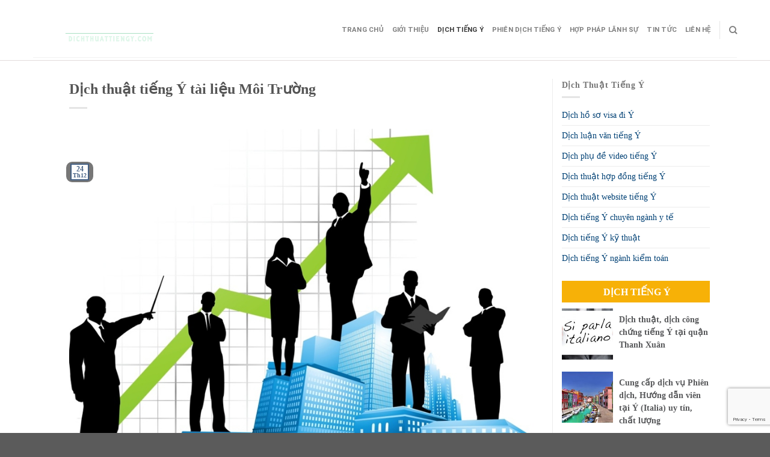

--- FILE ---
content_type: text/html; charset=UTF-8
request_url: https://dichtiengy.com/dich-thuat-tieng-y-tai-lieu-moi-truong.html/
body_size: 21033
content:
<!DOCTYPE html>
<!--[if IE 9 ]> <html lang="vi" class="ie9 loading-site no-js"> <![endif]-->
<!--[if IE 8 ]> <html lang="vi" class="ie8 loading-site no-js"> <![endif]-->
<!--[if (gte IE 9)|!(IE)]><!--><html lang="vi" class="loading-site no-js"> <!--<![endif]-->
<head>
	<meta charset="UTF-8" />
	<link rel="profile" href="https://gmpg.org/xfn/11" />
	<link rel="pingback" href="https://dichtiengy.com/xmlrpc.php" />
	<link rel="stylesheet" href="https://maxcdn.bootstrapcdn.com/bootstrap/3.4.1/css/bootstrap.min.css">
	<link rel="stylesheet" id="awesome-css" href="https://dichtiengy.com/wp-content/themes/flatsome-child/css/font-awesome.min.css" type="text/css" media="all">
	
	<script>(function(html){html.className = html.className.replace(/\bno-js\b/,'js')})(document.documentElement);</script>
<meta name='robots' content='index, follow, max-image-preview:large, max-snippet:-1, max-video-preview:-1' />
	<style>img:is([sizes="auto" i], [sizes^="auto," i]) { contain-intrinsic-size: 3000px 1500px }</style>
	<meta name="viewport" content="width=device-width, initial-scale=1" />
	<!-- This site is optimized with the Yoast SEO Premium plugin v20.10 (Yoast SEO v25.3.1) - https://yoast.com/wordpress/plugins/seo/ -->
	<title>Dịch thuật tiếng Ý tài liệu Môi Trường - Công ty dịch thuật và Phiên Dịch tiếng Ý</title>
	<link rel="canonical" href="https://dichtiengy.com/dich-thuat-tieng-y-tai-lieu-moi-truong.html/" />
	<meta property="og:locale" content="vi_VN" />
	<meta property="og:type" content="article" />
	<meta property="og:title" content="Dịch thuật tiếng Ý tài liệu Môi Trường" />
	<meta property="og:description" content="Dịch thuật tiếng Ý tài liệu Môi Trường Cũng giống như một người xây nhà, ngay từ trước khi xây dựng, anh đã phải nghĩ đến chuyện làm thế nào để nó không bị cháy. Chúng ta không thể ngồi đợi nhà cháy rồi mang nước đến dập lửa được. Tài liệu và kiến thức [...]" />
	<meta property="og:url" content="https://dichtiengy.com/dich-thuat-tieng-y-tai-lieu-moi-truong.html/" />
	<meta property="og:site_name" content="Công ty dịch thuật và Phiên Dịch tiếng Ý" />
	<meta property="article:published_time" content="2018-12-24T06:58:08+00:00" />
	<meta property="og:image" content="https://dichtiengy.com/wp-content/uploads/2018/12/9-12.jpg" />
	<meta property="og:image:width" content="882" />
	<meta property="og:image:height" content="900" />
	<meta property="og:image:type" content="image/jpeg" />
	<meta name="author" content="tiengy" />
	<meta name="twitter:card" content="summary_large_image" />
	<meta name="twitter:label1" content="Được viết bởi" />
	<meta name="twitter:data1" content="tiengy" />
	<meta name="twitter:label2" content="Ước tính thời gian đọc" />
	<meta name="twitter:data2" content="6 phút" />
	<script type="application/ld+json" class="yoast-schema-graph">{"@context":"https://schema.org","@graph":[{"@type":"Article","@id":"https://dichtiengy.com/dich-thuat-tieng-y-tai-lieu-moi-truong.html/#article","isPartOf":{"@id":"https://dichtiengy.com/dich-thuat-tieng-y-tai-lieu-moi-truong.html/"},"author":{"name":"tiengy","@id":"https://dichtiengy.com/#/schema/person/fdd63eb34659b0717afb052455e08e6c"},"headline":"Dịch thuật tiếng Ý tài liệu Môi Trường","datePublished":"2018-12-24T06:58:08+00:00","mainEntityOfPage":{"@id":"https://dichtiengy.com/dich-thuat-tieng-y-tai-lieu-moi-truong.html/"},"wordCount":1141,"commentCount":0,"publisher":{"@id":"https://dichtiengy.com/#organization"},"image":{"@id":"https://dichtiengy.com/dich-thuat-tieng-y-tai-lieu-moi-truong.html/#primaryimage"},"thumbnailUrl":"https://dichtiengy.com/wp-content/uploads/2018/12/9-12.jpg","keywords":["Dịch tiếng Ý","dịch tiếng ý chính xác nhất","dịch tiếng ý chuyên nghiệp","dịch tiếng ý đa chuyên ngành","dịch tiếng ý giá cả thấp","dịch tiếng ý tốt nhất Việt Nam\"","dịch tiếng ý uy tín","phiên dịch cabin hội thảo tiếng ý","phiên dịch văn bản tiếng ý"],"articleSection":["Dịch thuật tiếng Ý"],"inLanguage":"vi","potentialAction":[{"@type":"CommentAction","name":"Comment","target":["https://dichtiengy.com/dich-thuat-tieng-y-tai-lieu-moi-truong.html/#respond"]}]},{"@type":"WebPage","@id":"https://dichtiengy.com/dich-thuat-tieng-y-tai-lieu-moi-truong.html/","url":"https://dichtiengy.com/dich-thuat-tieng-y-tai-lieu-moi-truong.html/","name":"Dịch thuật tiếng Ý tài liệu Môi Trường - Công ty dịch thuật và Phiên Dịch tiếng Ý","isPartOf":{"@id":"https://dichtiengy.com/#website"},"primaryImageOfPage":{"@id":"https://dichtiengy.com/dich-thuat-tieng-y-tai-lieu-moi-truong.html/#primaryimage"},"image":{"@id":"https://dichtiengy.com/dich-thuat-tieng-y-tai-lieu-moi-truong.html/#primaryimage"},"thumbnailUrl":"https://dichtiengy.com/wp-content/uploads/2018/12/9-12.jpg","datePublished":"2018-12-24T06:58:08+00:00","breadcrumb":{"@id":"https://dichtiengy.com/dich-thuat-tieng-y-tai-lieu-moi-truong.html/#breadcrumb"},"inLanguage":"vi","potentialAction":[{"@type":"ReadAction","target":["https://dichtiengy.com/dich-thuat-tieng-y-tai-lieu-moi-truong.html/"]}]},{"@type":"ImageObject","inLanguage":"vi","@id":"https://dichtiengy.com/dich-thuat-tieng-y-tai-lieu-moi-truong.html/#primaryimage","url":"https://dichtiengy.com/wp-content/uploads/2018/12/9-12.jpg","contentUrl":"https://dichtiengy.com/wp-content/uploads/2018/12/9-12.jpg","width":882,"height":900},{"@type":"BreadcrumbList","@id":"https://dichtiengy.com/dich-thuat-tieng-y-tai-lieu-moi-truong.html/#breadcrumb","itemListElement":[{"@type":"ListItem","position":1,"name":"Trang chủ","item":"https://dichtiengy.com/"},{"@type":"ListItem","position":2,"name":"Dịch thuật tiếng Ý","item":"https://dichtiengy.com/dich-thuat-tieng-y-italia/"},{"@type":"ListItem","position":3,"name":"Dịch thuật tiếng Ý tài liệu Môi Trường"}]},{"@type":"WebSite","@id":"https://dichtiengy.com/#website","url":"https://dichtiengy.com/","name":"Công ty dịch thuật và Phiên Dịch tiếng Ý","description":"Dịch thuật, tiếng Ý chuyên nghiệp Hà Nội Sài Gòn tphcm","publisher":{"@id":"https://dichtiengy.com/#organization"},"potentialAction":[{"@type":"SearchAction","target":{"@type":"EntryPoint","urlTemplate":"https://dichtiengy.com/?s={search_term_string}"},"query-input":{"@type":"PropertyValueSpecification","valueRequired":true,"valueName":"search_term_string"}}],"inLanguage":"vi"},{"@type":"Organization","@id":"https://dichtiengy.com/#organization","name":"Công ty dịch thuật và Phiên Dịch tiếng Ý","url":"https://dichtiengy.com/","logo":{"@type":"ImageObject","inLanguage":"vi","@id":"https://dichtiengy.com/#/schema/logo/image/","url":"https://dichtiengy.com/wp-content/uploads/2016/03/logosaigon.jpg","contentUrl":"https://dichtiengy.com/wp-content/uploads/2016/03/logosaigon.jpg","width":1315,"height":709,"caption":"Công ty dịch thuật và Phiên Dịch tiếng Ý"},"image":{"@id":"https://dichtiengy.com/#/schema/logo/image/"}},{"@type":"Person","@id":"https://dichtiengy.com/#/schema/person/fdd63eb34659b0717afb052455e08e6c","name":"tiengy","image":{"@type":"ImageObject","inLanguage":"vi","@id":"https://dichtiengy.com/#/schema/person/image/","url":"https://secure.gravatar.com/avatar/9c039457213da316d4cfd346c2e79c0820478a77742bf5c78a5a3734dad2df58?s=96&d=mm&r=g","contentUrl":"https://secure.gravatar.com/avatar/9c039457213da316d4cfd346c2e79c0820478a77742bf5c78a5a3734dad2df58?s=96&d=mm&r=g","caption":"tiengy"},"url":"https://dichtiengy.com/author/tiengy/"}]}</script>
	<!-- / Yoast SEO Premium plugin. -->


<link rel="amphtml" href="https://dichtiengy.com/dich-thuat-tieng-y-tai-lieu-moi-truong.html/amp/" /><meta name="generator" content="AMP for WP 1.1.5"/><link rel='dns-prefetch' href='//cdn.jsdelivr.net' />
<link rel='prefetch' href='https://dichtiengy.com/wp-content/themes/flatsome/assets/js/flatsome.js?ver=f55219565baa8ae8edba' />
<link rel='prefetch' href='https://dichtiengy.com/wp-content/themes/flatsome/assets/js/chunk.slider.js?ver=3.17.3' />
<link rel='prefetch' href='https://dichtiengy.com/wp-content/themes/flatsome/assets/js/chunk.popups.js?ver=3.17.3' />
<link rel='prefetch' href='https://dichtiengy.com/wp-content/themes/flatsome/assets/js/chunk.tooltips.js?ver=3.17.3' />
<link rel="alternate" type="application/rss+xml" title="Dòng thông tin Công ty dịch thuật và Phiên Dịch tiếng Ý &raquo;" href="https://dichtiengy.com/feed/" />
<link rel="alternate" type="application/rss+xml" title="Công ty dịch thuật và Phiên Dịch tiếng Ý &raquo; Dòng bình luận" href="https://dichtiengy.com/comments/feed/" />
<link rel="alternate" type="application/rss+xml" title="Công ty dịch thuật và Phiên Dịch tiếng Ý &raquo; Dịch thuật tiếng Ý tài liệu Môi Trường Dòng bình luận" href="https://dichtiengy.com/dich-thuat-tieng-y-tai-lieu-moi-truong.html/feed/" />
<script type="text/javascript">
/* <![CDATA[ */
window._wpemojiSettings = {"baseUrl":"https:\/\/s.w.org\/images\/core\/emoji\/16.0.1\/72x72\/","ext":".png","svgUrl":"https:\/\/s.w.org\/images\/core\/emoji\/16.0.1\/svg\/","svgExt":".svg","source":{"concatemoji":"https:\/\/dichtiengy.com\/wp-includes\/js\/wp-emoji-release.min.js?ver=6.8.3"}};
/*! This file is auto-generated */
!function(s,n){var o,i,e;function c(e){try{var t={supportTests:e,timestamp:(new Date).valueOf()};sessionStorage.setItem(o,JSON.stringify(t))}catch(e){}}function p(e,t,n){e.clearRect(0,0,e.canvas.width,e.canvas.height),e.fillText(t,0,0);var t=new Uint32Array(e.getImageData(0,0,e.canvas.width,e.canvas.height).data),a=(e.clearRect(0,0,e.canvas.width,e.canvas.height),e.fillText(n,0,0),new Uint32Array(e.getImageData(0,0,e.canvas.width,e.canvas.height).data));return t.every(function(e,t){return e===a[t]})}function u(e,t){e.clearRect(0,0,e.canvas.width,e.canvas.height),e.fillText(t,0,0);for(var n=e.getImageData(16,16,1,1),a=0;a<n.data.length;a++)if(0!==n.data[a])return!1;return!0}function f(e,t,n,a){switch(t){case"flag":return n(e,"\ud83c\udff3\ufe0f\u200d\u26a7\ufe0f","\ud83c\udff3\ufe0f\u200b\u26a7\ufe0f")?!1:!n(e,"\ud83c\udde8\ud83c\uddf6","\ud83c\udde8\u200b\ud83c\uddf6")&&!n(e,"\ud83c\udff4\udb40\udc67\udb40\udc62\udb40\udc65\udb40\udc6e\udb40\udc67\udb40\udc7f","\ud83c\udff4\u200b\udb40\udc67\u200b\udb40\udc62\u200b\udb40\udc65\u200b\udb40\udc6e\u200b\udb40\udc67\u200b\udb40\udc7f");case"emoji":return!a(e,"\ud83e\udedf")}return!1}function g(e,t,n,a){var r="undefined"!=typeof WorkerGlobalScope&&self instanceof WorkerGlobalScope?new OffscreenCanvas(300,150):s.createElement("canvas"),o=r.getContext("2d",{willReadFrequently:!0}),i=(o.textBaseline="top",o.font="600 32px Arial",{});return e.forEach(function(e){i[e]=t(o,e,n,a)}),i}function t(e){var t=s.createElement("script");t.src=e,t.defer=!0,s.head.appendChild(t)}"undefined"!=typeof Promise&&(o="wpEmojiSettingsSupports",i=["flag","emoji"],n.supports={everything:!0,everythingExceptFlag:!0},e=new Promise(function(e){s.addEventListener("DOMContentLoaded",e,{once:!0})}),new Promise(function(t){var n=function(){try{var e=JSON.parse(sessionStorage.getItem(o));if("object"==typeof e&&"number"==typeof e.timestamp&&(new Date).valueOf()<e.timestamp+604800&&"object"==typeof e.supportTests)return e.supportTests}catch(e){}return null}();if(!n){if("undefined"!=typeof Worker&&"undefined"!=typeof OffscreenCanvas&&"undefined"!=typeof URL&&URL.createObjectURL&&"undefined"!=typeof Blob)try{var e="postMessage("+g.toString()+"("+[JSON.stringify(i),f.toString(),p.toString(),u.toString()].join(",")+"));",a=new Blob([e],{type:"text/javascript"}),r=new Worker(URL.createObjectURL(a),{name:"wpTestEmojiSupports"});return void(r.onmessage=function(e){c(n=e.data),r.terminate(),t(n)})}catch(e){}c(n=g(i,f,p,u))}t(n)}).then(function(e){for(var t in e)n.supports[t]=e[t],n.supports.everything=n.supports.everything&&n.supports[t],"flag"!==t&&(n.supports.everythingExceptFlag=n.supports.everythingExceptFlag&&n.supports[t]);n.supports.everythingExceptFlag=n.supports.everythingExceptFlag&&!n.supports.flag,n.DOMReady=!1,n.readyCallback=function(){n.DOMReady=!0}}).then(function(){return e}).then(function(){var e;n.supports.everything||(n.readyCallback(),(e=n.source||{}).concatemoji?t(e.concatemoji):e.wpemoji&&e.twemoji&&(t(e.twemoji),t(e.wpemoji)))}))}((window,document),window._wpemojiSettings);
/* ]]> */
</script>
<style id='wp-emoji-styles-inline-css' type='text/css'>

	img.wp-smiley, img.emoji {
		display: inline !important;
		border: none !important;
		box-shadow: none !important;
		height: 1em !important;
		width: 1em !important;
		margin: 0 0.07em !important;
		vertical-align: -0.1em !important;
		background: none !important;
		padding: 0 !important;
	}
</style>
<style id='wp-block-library-inline-css' type='text/css'>
:root{--wp-admin-theme-color:#007cba;--wp-admin-theme-color--rgb:0,124,186;--wp-admin-theme-color-darker-10:#006ba1;--wp-admin-theme-color-darker-10--rgb:0,107,161;--wp-admin-theme-color-darker-20:#005a87;--wp-admin-theme-color-darker-20--rgb:0,90,135;--wp-admin-border-width-focus:2px;--wp-block-synced-color:#7a00df;--wp-block-synced-color--rgb:122,0,223;--wp-bound-block-color:var(--wp-block-synced-color)}@media (min-resolution:192dpi){:root{--wp-admin-border-width-focus:1.5px}}.wp-element-button{cursor:pointer}:root{--wp--preset--font-size--normal:16px;--wp--preset--font-size--huge:42px}:root .has-very-light-gray-background-color{background-color:#eee}:root .has-very-dark-gray-background-color{background-color:#313131}:root .has-very-light-gray-color{color:#eee}:root .has-very-dark-gray-color{color:#313131}:root .has-vivid-green-cyan-to-vivid-cyan-blue-gradient-background{background:linear-gradient(135deg,#00d084,#0693e3)}:root .has-purple-crush-gradient-background{background:linear-gradient(135deg,#34e2e4,#4721fb 50%,#ab1dfe)}:root .has-hazy-dawn-gradient-background{background:linear-gradient(135deg,#faaca8,#dad0ec)}:root .has-subdued-olive-gradient-background{background:linear-gradient(135deg,#fafae1,#67a671)}:root .has-atomic-cream-gradient-background{background:linear-gradient(135deg,#fdd79a,#004a59)}:root .has-nightshade-gradient-background{background:linear-gradient(135deg,#330968,#31cdcf)}:root .has-midnight-gradient-background{background:linear-gradient(135deg,#020381,#2874fc)}.has-regular-font-size{font-size:1em}.has-larger-font-size{font-size:2.625em}.has-normal-font-size{font-size:var(--wp--preset--font-size--normal)}.has-huge-font-size{font-size:var(--wp--preset--font-size--huge)}.has-text-align-center{text-align:center}.has-text-align-left{text-align:left}.has-text-align-right{text-align:right}#end-resizable-editor-section{display:none}.aligncenter{clear:both}.items-justified-left{justify-content:flex-start}.items-justified-center{justify-content:center}.items-justified-right{justify-content:flex-end}.items-justified-space-between{justify-content:space-between}.screen-reader-text{border:0;clip-path:inset(50%);height:1px;margin:-1px;overflow:hidden;padding:0;position:absolute;width:1px;word-wrap:normal!important}.screen-reader-text:focus{background-color:#ddd;clip-path:none;color:#444;display:block;font-size:1em;height:auto;left:5px;line-height:normal;padding:15px 23px 14px;text-decoration:none;top:5px;width:auto;z-index:100000}html :where(.has-border-color){border-style:solid}html :where([style*=border-top-color]){border-top-style:solid}html :where([style*=border-right-color]){border-right-style:solid}html :where([style*=border-bottom-color]){border-bottom-style:solid}html :where([style*=border-left-color]){border-left-style:solid}html :where([style*=border-width]){border-style:solid}html :where([style*=border-top-width]){border-top-style:solid}html :where([style*=border-right-width]){border-right-style:solid}html :where([style*=border-bottom-width]){border-bottom-style:solid}html :where([style*=border-left-width]){border-left-style:solid}html :where(img[class*=wp-image-]){height:auto;max-width:100%}:where(figure){margin:0 0 1em}html :where(.is-position-sticky){--wp-admin--admin-bar--position-offset:var(--wp-admin--admin-bar--height,0px)}@media screen and (max-width:600px){html :where(.is-position-sticky){--wp-admin--admin-bar--position-offset:0px}}
</style>
<style id='classic-theme-styles-inline-css' type='text/css'>
/*! This file is auto-generated */
.wp-block-button__link{color:#fff;background-color:#32373c;border-radius:9999px;box-shadow:none;text-decoration:none;padding:calc(.667em + 2px) calc(1.333em + 2px);font-size:1.125em}.wp-block-file__button{background:#32373c;color:#fff;text-decoration:none}
</style>
<link rel='stylesheet' id='contact-form-7-css' href='https://dichtiengy.com/wp-content/plugins/contact-form-7/includes/css/styles.css?ver=6.1' type='text/css' media='all' />
<link rel='stylesheet' id='kk-star-ratings-css' href='https://dichtiengy.com/wp-content/plugins/kk-star-ratings/src/core/public/css/kk-star-ratings.min.css?ver=5.4.10.2' type='text/css' media='all' />
<link rel='stylesheet' id='toc-screen-css' href='https://dichtiengy.com/wp-content/plugins/table-of-contents-plus/screen.min.css?ver=2411.1' type='text/css' media='all' />
<link rel='stylesheet' id='dashicons-css' href='https://dichtiengy.com/wp-includes/css/dashicons.min.css?ver=6.8.3' type='text/css' media='all' />
<link rel='stylesheet' id='flatsome-main-css' href='https://dichtiengy.com/wp-content/themes/flatsome/assets/css/flatsome.css?ver=3.17.3' type='text/css' media='all' />
<style id='flatsome-main-inline-css' type='text/css'>
@font-face {
				font-family: "fl-icons";
				font-display: block;
				src: url(https://dichtiengy.com/wp-content/themes/flatsome/assets/css/icons/fl-icons.eot?v=3.17.3);
				src:
					url(https://dichtiengy.com/wp-content/themes/flatsome/assets/css/icons/fl-icons.eot#iefix?v=3.17.3) format("embedded-opentype"),
					url(https://dichtiengy.com/wp-content/themes/flatsome/assets/css/icons/fl-icons.woff2?v=3.17.3) format("woff2"),
					url(https://dichtiengy.com/wp-content/themes/flatsome/assets/css/icons/fl-icons.ttf?v=3.17.3) format("truetype"),
					url(https://dichtiengy.com/wp-content/themes/flatsome/assets/css/icons/fl-icons.woff?v=3.17.3) format("woff"),
					url(https://dichtiengy.com/wp-content/themes/flatsome/assets/css/icons/fl-icons.svg?v=3.17.3#fl-icons) format("svg");
			}
</style>
<link rel='stylesheet' id='flatsome-style-css' href='https://dichtiengy.com/wp-content/themes/flatsome-child/style.css?ver=3.0' type='text/css' media='all' />
<script type="text/javascript" src="https://dichtiengy.com/wp-includes/js/jquery/jquery.min.js?ver=3.7.1" id="jquery-core-js"></script>
<script type="text/javascript" src="https://dichtiengy.com/wp-includes/js/jquery/jquery-migrate.min.js?ver=3.4.1" id="jquery-migrate-js"></script>
<link rel="https://api.w.org/" href="https://dichtiengy.com/wp-json/" /><link rel="alternate" title="JSON" type="application/json" href="https://dichtiengy.com/wp-json/wp/v2/posts/2954" /><link rel="EditURI" type="application/rsd+xml" title="RSD" href="https://dichtiengy.com/xmlrpc.php?rsd" />
<meta name="generator" content="WordPress 6.8.3" />
<link rel='shortlink' href='https://dichtiengy.com/?p=2954' />
<link rel="alternate" title="oNhúng (JSON)" type="application/json+oembed" href="https://dichtiengy.com/wp-json/oembed/1.0/embed?url=https%3A%2F%2Fdichtiengy.com%2Fdich-thuat-tieng-y-tai-lieu-moi-truong.html%2F" />
<link rel="alternate" title="oNhúng (XML)" type="text/xml+oembed" href="https://dichtiengy.com/wp-json/oembed/1.0/embed?url=https%3A%2F%2Fdichtiengy.com%2Fdich-thuat-tieng-y-tai-lieu-moi-truong.html%2F&#038;format=xml" />
<style>.bg{opacity: 0; transition: opacity 1s; -webkit-transition: opacity 1s;} .bg-loaded{opacity: 1;}</style>    <script>
		if(screen.width<769){
        	window.location = "https://dichtiengy.com/dich-thuat-tieng-y-tai-lieu-moi-truong.html/amp/";
        }
    	</script>
			<style id="wpsp-style-frontend"></style>
			<link rel="icon" href="https://dichtiengy.com/wp-content/uploads/2019/03/cropped-726px-Coat_of_arms_of_the_Kingdom_of_Italy_1848-1870.svg-32x32.png" sizes="32x32" />
<link rel="icon" href="https://dichtiengy.com/wp-content/uploads/2019/03/cropped-726px-Coat_of_arms_of_the_Kingdom_of_Italy_1848-1870.svg-192x192.png" sizes="192x192" />
<link rel="apple-touch-icon" href="https://dichtiengy.com/wp-content/uploads/2019/03/cropped-726px-Coat_of_arms_of_the_Kingdom_of_Italy_1848-1870.svg-180x180.png" />
<meta name="msapplication-TileImage" content="https://dichtiengy.com/wp-content/uploads/2019/03/cropped-726px-Coat_of_arms_of_the_Kingdom_of_Italy_1848-1870.svg-270x270.png" />
<style id="custom-css" type="text/css">:root {--primary-color: #446084;}.header-main{height: 90px}#logo img{max-height: 90px}#logo{width:200px;}.header-bottom{min-height: 55px}.header-top{min-height: 30px}.transparent .header-main{height: 90px}.transparent #logo img{max-height: 90px}.has-transparent + .page-title:first-of-type,.has-transparent + #main > .page-title,.has-transparent + #main > div > .page-title,.has-transparent + #main .page-header-wrapper:first-of-type .page-title{padding-top: 90px;}.header.show-on-scroll,.stuck .header-main{height:70px!important}.stuck #logo img{max-height: 70px!important}.header-bottom {background-color: #0a0a0a}@media (max-width: 549px) {.header-main{height: 70px}#logo img{max-height: 70px}}body{font-size: 100%;}@media screen and (max-width: 549px){body{font-size: 100%;}}body{font-family: Roboto, sans-serif;}body {font-weight: 400;font-style: normal;}.nav > li > a {font-family: Roboto, sans-serif;}.mobile-sidebar-levels-2 .nav > li > ul > li > a {font-family: Roboto, sans-serif;}.nav > li > a,.mobile-sidebar-levels-2 .nav > li > ul > li > a {font-weight: 700;font-style: normal;}h1,h2,h3,h4,h5,h6,.heading-font, .off-canvas-center .nav-sidebar.nav-vertical > li > a{font-family: Roboto, sans-serif;}h1,h2,h3,h4,h5,h6,.heading-font,.banner h1,.banner h2 {font-weight: 700;font-style: normal;}.alt-font{font-family: "Dancing Script", sans-serif;}.alt-font {font-weight: 400!important;font-style: normal!important;}.nav-vertical-fly-out > li + li {border-top-width: 1px; border-top-style: solid;}.label-new.menu-item > a:after{content:"New";}.label-hot.menu-item > a:after{content:"Hot";}.label-sale.menu-item > a:after{content:"Sale";}.label-popular.menu-item > a:after{content:"Popular";}</style><style id="kirki-inline-styles">/* cyrillic-ext */
@font-face {
  font-family: 'Roboto';
  font-style: normal;
  font-weight: 400;
  font-stretch: normal;
  font-display: swap;
  src: url(https://dichtiengy.com/wp-content/fonts/roboto/font) format('woff');
  unicode-range: U+0460-052F, U+1C80-1C8A, U+20B4, U+2DE0-2DFF, U+A640-A69F, U+FE2E-FE2F;
}
/* cyrillic */
@font-face {
  font-family: 'Roboto';
  font-style: normal;
  font-weight: 400;
  font-stretch: normal;
  font-display: swap;
  src: url(https://dichtiengy.com/wp-content/fonts/roboto/font) format('woff');
  unicode-range: U+0301, U+0400-045F, U+0490-0491, U+04B0-04B1, U+2116;
}
/* greek-ext */
@font-face {
  font-family: 'Roboto';
  font-style: normal;
  font-weight: 400;
  font-stretch: normal;
  font-display: swap;
  src: url(https://dichtiengy.com/wp-content/fonts/roboto/font) format('woff');
  unicode-range: U+1F00-1FFF;
}
/* greek */
@font-face {
  font-family: 'Roboto';
  font-style: normal;
  font-weight: 400;
  font-stretch: normal;
  font-display: swap;
  src: url(https://dichtiengy.com/wp-content/fonts/roboto/font) format('woff');
  unicode-range: U+0370-0377, U+037A-037F, U+0384-038A, U+038C, U+038E-03A1, U+03A3-03FF;
}
/* math */
@font-face {
  font-family: 'Roboto';
  font-style: normal;
  font-weight: 400;
  font-stretch: normal;
  font-display: swap;
  src: url(https://dichtiengy.com/wp-content/fonts/roboto/font) format('woff');
  unicode-range: U+0302-0303, U+0305, U+0307-0308, U+0310, U+0312, U+0315, U+031A, U+0326-0327, U+032C, U+032F-0330, U+0332-0333, U+0338, U+033A, U+0346, U+034D, U+0391-03A1, U+03A3-03A9, U+03B1-03C9, U+03D1, U+03D5-03D6, U+03F0-03F1, U+03F4-03F5, U+2016-2017, U+2034-2038, U+203C, U+2040, U+2043, U+2047, U+2050, U+2057, U+205F, U+2070-2071, U+2074-208E, U+2090-209C, U+20D0-20DC, U+20E1, U+20E5-20EF, U+2100-2112, U+2114-2115, U+2117-2121, U+2123-214F, U+2190, U+2192, U+2194-21AE, U+21B0-21E5, U+21F1-21F2, U+21F4-2211, U+2213-2214, U+2216-22FF, U+2308-230B, U+2310, U+2319, U+231C-2321, U+2336-237A, U+237C, U+2395, U+239B-23B7, U+23D0, U+23DC-23E1, U+2474-2475, U+25AF, U+25B3, U+25B7, U+25BD, U+25C1, U+25CA, U+25CC, U+25FB, U+266D-266F, U+27C0-27FF, U+2900-2AFF, U+2B0E-2B11, U+2B30-2B4C, U+2BFE, U+3030, U+FF5B, U+FF5D, U+1D400-1D7FF, U+1EE00-1EEFF;
}
/* symbols */
@font-face {
  font-family: 'Roboto';
  font-style: normal;
  font-weight: 400;
  font-stretch: normal;
  font-display: swap;
  src: url(https://dichtiengy.com/wp-content/fonts/roboto/font) format('woff');
  unicode-range: U+0001-000C, U+000E-001F, U+007F-009F, U+20DD-20E0, U+20E2-20E4, U+2150-218F, U+2190, U+2192, U+2194-2199, U+21AF, U+21E6-21F0, U+21F3, U+2218-2219, U+2299, U+22C4-22C6, U+2300-243F, U+2440-244A, U+2460-24FF, U+25A0-27BF, U+2800-28FF, U+2921-2922, U+2981, U+29BF, U+29EB, U+2B00-2BFF, U+4DC0-4DFF, U+FFF9-FFFB, U+10140-1018E, U+10190-1019C, U+101A0, U+101D0-101FD, U+102E0-102FB, U+10E60-10E7E, U+1D2C0-1D2D3, U+1D2E0-1D37F, U+1F000-1F0FF, U+1F100-1F1AD, U+1F1E6-1F1FF, U+1F30D-1F30F, U+1F315, U+1F31C, U+1F31E, U+1F320-1F32C, U+1F336, U+1F378, U+1F37D, U+1F382, U+1F393-1F39F, U+1F3A7-1F3A8, U+1F3AC-1F3AF, U+1F3C2, U+1F3C4-1F3C6, U+1F3CA-1F3CE, U+1F3D4-1F3E0, U+1F3ED, U+1F3F1-1F3F3, U+1F3F5-1F3F7, U+1F408, U+1F415, U+1F41F, U+1F426, U+1F43F, U+1F441-1F442, U+1F444, U+1F446-1F449, U+1F44C-1F44E, U+1F453, U+1F46A, U+1F47D, U+1F4A3, U+1F4B0, U+1F4B3, U+1F4B9, U+1F4BB, U+1F4BF, U+1F4C8-1F4CB, U+1F4D6, U+1F4DA, U+1F4DF, U+1F4E3-1F4E6, U+1F4EA-1F4ED, U+1F4F7, U+1F4F9-1F4FB, U+1F4FD-1F4FE, U+1F503, U+1F507-1F50B, U+1F50D, U+1F512-1F513, U+1F53E-1F54A, U+1F54F-1F5FA, U+1F610, U+1F650-1F67F, U+1F687, U+1F68D, U+1F691, U+1F694, U+1F698, U+1F6AD, U+1F6B2, U+1F6B9-1F6BA, U+1F6BC, U+1F6C6-1F6CF, U+1F6D3-1F6D7, U+1F6E0-1F6EA, U+1F6F0-1F6F3, U+1F6F7-1F6FC, U+1F700-1F7FF, U+1F800-1F80B, U+1F810-1F847, U+1F850-1F859, U+1F860-1F887, U+1F890-1F8AD, U+1F8B0-1F8BB, U+1F8C0-1F8C1, U+1F900-1F90B, U+1F93B, U+1F946, U+1F984, U+1F996, U+1F9E9, U+1FA00-1FA6F, U+1FA70-1FA7C, U+1FA80-1FA89, U+1FA8F-1FAC6, U+1FACE-1FADC, U+1FADF-1FAE9, U+1FAF0-1FAF8, U+1FB00-1FBFF;
}
/* vietnamese */
@font-face {
  font-family: 'Roboto';
  font-style: normal;
  font-weight: 400;
  font-stretch: normal;
  font-display: swap;
  src: url(https://dichtiengy.com/wp-content/fonts/roboto/font) format('woff');
  unicode-range: U+0102-0103, U+0110-0111, U+0128-0129, U+0168-0169, U+01A0-01A1, U+01AF-01B0, U+0300-0301, U+0303-0304, U+0308-0309, U+0323, U+0329, U+1EA0-1EF9, U+20AB;
}
/* latin-ext */
@font-face {
  font-family: 'Roboto';
  font-style: normal;
  font-weight: 400;
  font-stretch: normal;
  font-display: swap;
  src: url(https://dichtiengy.com/wp-content/fonts/roboto/font) format('woff');
  unicode-range: U+0100-02BA, U+02BD-02C5, U+02C7-02CC, U+02CE-02D7, U+02DD-02FF, U+0304, U+0308, U+0329, U+1D00-1DBF, U+1E00-1E9F, U+1EF2-1EFF, U+2020, U+20A0-20AB, U+20AD-20C0, U+2113, U+2C60-2C7F, U+A720-A7FF;
}
/* latin */
@font-face {
  font-family: 'Roboto';
  font-style: normal;
  font-weight: 400;
  font-stretch: normal;
  font-display: swap;
  src: url(https://dichtiengy.com/wp-content/fonts/roboto/font) format('woff');
  unicode-range: U+0000-00FF, U+0131, U+0152-0153, U+02BB-02BC, U+02C6, U+02DA, U+02DC, U+0304, U+0308, U+0329, U+2000-206F, U+20AC, U+2122, U+2191, U+2193, U+2212, U+2215, U+FEFF, U+FFFD;
}
/* cyrillic-ext */
@font-face {
  font-family: 'Roboto';
  font-style: normal;
  font-weight: 700;
  font-stretch: normal;
  font-display: swap;
  src: url(https://dichtiengy.com/wp-content/fonts/roboto/font) format('woff');
  unicode-range: U+0460-052F, U+1C80-1C8A, U+20B4, U+2DE0-2DFF, U+A640-A69F, U+FE2E-FE2F;
}
/* cyrillic */
@font-face {
  font-family: 'Roboto';
  font-style: normal;
  font-weight: 700;
  font-stretch: normal;
  font-display: swap;
  src: url(https://dichtiengy.com/wp-content/fonts/roboto/font) format('woff');
  unicode-range: U+0301, U+0400-045F, U+0490-0491, U+04B0-04B1, U+2116;
}
/* greek-ext */
@font-face {
  font-family: 'Roboto';
  font-style: normal;
  font-weight: 700;
  font-stretch: normal;
  font-display: swap;
  src: url(https://dichtiengy.com/wp-content/fonts/roboto/font) format('woff');
  unicode-range: U+1F00-1FFF;
}
/* greek */
@font-face {
  font-family: 'Roboto';
  font-style: normal;
  font-weight: 700;
  font-stretch: normal;
  font-display: swap;
  src: url(https://dichtiengy.com/wp-content/fonts/roboto/font) format('woff');
  unicode-range: U+0370-0377, U+037A-037F, U+0384-038A, U+038C, U+038E-03A1, U+03A3-03FF;
}
/* math */
@font-face {
  font-family: 'Roboto';
  font-style: normal;
  font-weight: 700;
  font-stretch: normal;
  font-display: swap;
  src: url(https://dichtiengy.com/wp-content/fonts/roboto/font) format('woff');
  unicode-range: U+0302-0303, U+0305, U+0307-0308, U+0310, U+0312, U+0315, U+031A, U+0326-0327, U+032C, U+032F-0330, U+0332-0333, U+0338, U+033A, U+0346, U+034D, U+0391-03A1, U+03A3-03A9, U+03B1-03C9, U+03D1, U+03D5-03D6, U+03F0-03F1, U+03F4-03F5, U+2016-2017, U+2034-2038, U+203C, U+2040, U+2043, U+2047, U+2050, U+2057, U+205F, U+2070-2071, U+2074-208E, U+2090-209C, U+20D0-20DC, U+20E1, U+20E5-20EF, U+2100-2112, U+2114-2115, U+2117-2121, U+2123-214F, U+2190, U+2192, U+2194-21AE, U+21B0-21E5, U+21F1-21F2, U+21F4-2211, U+2213-2214, U+2216-22FF, U+2308-230B, U+2310, U+2319, U+231C-2321, U+2336-237A, U+237C, U+2395, U+239B-23B7, U+23D0, U+23DC-23E1, U+2474-2475, U+25AF, U+25B3, U+25B7, U+25BD, U+25C1, U+25CA, U+25CC, U+25FB, U+266D-266F, U+27C0-27FF, U+2900-2AFF, U+2B0E-2B11, U+2B30-2B4C, U+2BFE, U+3030, U+FF5B, U+FF5D, U+1D400-1D7FF, U+1EE00-1EEFF;
}
/* symbols */
@font-face {
  font-family: 'Roboto';
  font-style: normal;
  font-weight: 700;
  font-stretch: normal;
  font-display: swap;
  src: url(https://dichtiengy.com/wp-content/fonts/roboto/font) format('woff');
  unicode-range: U+0001-000C, U+000E-001F, U+007F-009F, U+20DD-20E0, U+20E2-20E4, U+2150-218F, U+2190, U+2192, U+2194-2199, U+21AF, U+21E6-21F0, U+21F3, U+2218-2219, U+2299, U+22C4-22C6, U+2300-243F, U+2440-244A, U+2460-24FF, U+25A0-27BF, U+2800-28FF, U+2921-2922, U+2981, U+29BF, U+29EB, U+2B00-2BFF, U+4DC0-4DFF, U+FFF9-FFFB, U+10140-1018E, U+10190-1019C, U+101A0, U+101D0-101FD, U+102E0-102FB, U+10E60-10E7E, U+1D2C0-1D2D3, U+1D2E0-1D37F, U+1F000-1F0FF, U+1F100-1F1AD, U+1F1E6-1F1FF, U+1F30D-1F30F, U+1F315, U+1F31C, U+1F31E, U+1F320-1F32C, U+1F336, U+1F378, U+1F37D, U+1F382, U+1F393-1F39F, U+1F3A7-1F3A8, U+1F3AC-1F3AF, U+1F3C2, U+1F3C4-1F3C6, U+1F3CA-1F3CE, U+1F3D4-1F3E0, U+1F3ED, U+1F3F1-1F3F3, U+1F3F5-1F3F7, U+1F408, U+1F415, U+1F41F, U+1F426, U+1F43F, U+1F441-1F442, U+1F444, U+1F446-1F449, U+1F44C-1F44E, U+1F453, U+1F46A, U+1F47D, U+1F4A3, U+1F4B0, U+1F4B3, U+1F4B9, U+1F4BB, U+1F4BF, U+1F4C8-1F4CB, U+1F4D6, U+1F4DA, U+1F4DF, U+1F4E3-1F4E6, U+1F4EA-1F4ED, U+1F4F7, U+1F4F9-1F4FB, U+1F4FD-1F4FE, U+1F503, U+1F507-1F50B, U+1F50D, U+1F512-1F513, U+1F53E-1F54A, U+1F54F-1F5FA, U+1F610, U+1F650-1F67F, U+1F687, U+1F68D, U+1F691, U+1F694, U+1F698, U+1F6AD, U+1F6B2, U+1F6B9-1F6BA, U+1F6BC, U+1F6C6-1F6CF, U+1F6D3-1F6D7, U+1F6E0-1F6EA, U+1F6F0-1F6F3, U+1F6F7-1F6FC, U+1F700-1F7FF, U+1F800-1F80B, U+1F810-1F847, U+1F850-1F859, U+1F860-1F887, U+1F890-1F8AD, U+1F8B0-1F8BB, U+1F8C0-1F8C1, U+1F900-1F90B, U+1F93B, U+1F946, U+1F984, U+1F996, U+1F9E9, U+1FA00-1FA6F, U+1FA70-1FA7C, U+1FA80-1FA89, U+1FA8F-1FAC6, U+1FACE-1FADC, U+1FADF-1FAE9, U+1FAF0-1FAF8, U+1FB00-1FBFF;
}
/* vietnamese */
@font-face {
  font-family: 'Roboto';
  font-style: normal;
  font-weight: 700;
  font-stretch: normal;
  font-display: swap;
  src: url(https://dichtiengy.com/wp-content/fonts/roboto/font) format('woff');
  unicode-range: U+0102-0103, U+0110-0111, U+0128-0129, U+0168-0169, U+01A0-01A1, U+01AF-01B0, U+0300-0301, U+0303-0304, U+0308-0309, U+0323, U+0329, U+1EA0-1EF9, U+20AB;
}
/* latin-ext */
@font-face {
  font-family: 'Roboto';
  font-style: normal;
  font-weight: 700;
  font-stretch: normal;
  font-display: swap;
  src: url(https://dichtiengy.com/wp-content/fonts/roboto/font) format('woff');
  unicode-range: U+0100-02BA, U+02BD-02C5, U+02C7-02CC, U+02CE-02D7, U+02DD-02FF, U+0304, U+0308, U+0329, U+1D00-1DBF, U+1E00-1E9F, U+1EF2-1EFF, U+2020, U+20A0-20AB, U+20AD-20C0, U+2113, U+2C60-2C7F, U+A720-A7FF;
}
/* latin */
@font-face {
  font-family: 'Roboto';
  font-style: normal;
  font-weight: 700;
  font-stretch: normal;
  font-display: swap;
  src: url(https://dichtiengy.com/wp-content/fonts/roboto/font) format('woff');
  unicode-range: U+0000-00FF, U+0131, U+0152-0153, U+02BB-02BC, U+02C6, U+02DA, U+02DC, U+0304, U+0308, U+0329, U+2000-206F, U+20AC, U+2122, U+2191, U+2193, U+2212, U+2215, U+FEFF, U+FFFD;
}/* vietnamese */
@font-face {
  font-family: 'Dancing Script';
  font-style: normal;
  font-weight: 400;
  font-display: swap;
  src: url(https://dichtiengy.com/wp-content/fonts/dancing-script/font) format('woff');
  unicode-range: U+0102-0103, U+0110-0111, U+0128-0129, U+0168-0169, U+01A0-01A1, U+01AF-01B0, U+0300-0301, U+0303-0304, U+0308-0309, U+0323, U+0329, U+1EA0-1EF9, U+20AB;
}
/* latin-ext */
@font-face {
  font-family: 'Dancing Script';
  font-style: normal;
  font-weight: 400;
  font-display: swap;
  src: url(https://dichtiengy.com/wp-content/fonts/dancing-script/font) format('woff');
  unicode-range: U+0100-02BA, U+02BD-02C5, U+02C7-02CC, U+02CE-02D7, U+02DD-02FF, U+0304, U+0308, U+0329, U+1D00-1DBF, U+1E00-1E9F, U+1EF2-1EFF, U+2020, U+20A0-20AB, U+20AD-20C0, U+2113, U+2C60-2C7F, U+A720-A7FF;
}
/* latin */
@font-face {
  font-family: 'Dancing Script';
  font-style: normal;
  font-weight: 400;
  font-display: swap;
  src: url(https://dichtiengy.com/wp-content/fonts/dancing-script/font) format('woff');
  unicode-range: U+0000-00FF, U+0131, U+0152-0153, U+02BB-02BC, U+02C6, U+02DA, U+02DC, U+0304, U+0308, U+0329, U+2000-206F, U+20AC, U+2122, U+2191, U+2193, U+2212, U+2215, U+FEFF, U+FFFD;
}</style></head>

<body data-rsssl=1 class="wp-singular post-template-default single single-post postid-2954 single-format-standard wp-theme-flatsome wp-child-theme-flatsome-child wp-schema-pro-2.10.1 metaslider-plugin lightbox nav-dropdown-has-arrow nav-dropdown-has-shadow nav-dropdown-has-border">


<a class="skip-link screen-reader-text" href="#main">Skip to content</a>

<div id="wrapper">

	
	<header id="header" class="header has-sticky sticky-jump">
		<div class="header-wrapper">
			<div id="masthead" class="header-main ">
      <div class="header-inner flex-row container logo-left medium-logo-center" role="navigation">

          <!-- Logo -->
          <div id="logo" class="flex-col logo">
            
<!-- Header logo -->
<a href="https://dichtiengy.com/" title="Công ty dịch thuật và Phiên Dịch tiếng Ý - Dịch thuật, tiếng Ý chuyên nghiệp Hà Nội Sài Gòn tphcm" rel="home">
		<img width="329" height="78" src="https://dichtiengy.com/wp-content/uploads/2016/09/logo-web78_tiengy.png" class="header_logo header-logo" alt="Công ty dịch thuật và Phiên Dịch tiếng Ý"/><img  width="329" height="78" src="https://dichtiengy.com/wp-content/uploads/2016/09/logo-web78_tiengy.png" class="header-logo-dark" alt="Công ty dịch thuật và Phiên Dịch tiếng Ý"/></a>
          </div>

          <!-- Mobile Left Elements -->
          <div class="flex-col show-for-medium flex-left">
            <ul class="mobile-nav nav nav-left ">
              <li class="nav-icon has-icon">
  		<a href="#" data-open="#main-menu" data-pos="left" data-bg="main-menu-overlay" data-color="" class="is-small" aria-label="Menu" aria-controls="main-menu" aria-expanded="false">
		
		  <i class="icon-menu" ></i>
		  		</a>
	</li>            </ul>
          </div>

          <!-- Left Elements -->
          <div class="flex-col hide-for-medium flex-left
            flex-grow">
            <ul class="header-nav header-nav-main nav nav-left  nav-uppercase" >
                          </ul>
          </div>

          <!-- Right Elements -->
          <div class="flex-col hide-for-medium flex-right">
            <ul class="header-nav header-nav-main nav nav-right  nav-uppercase">
              <li id="menu-item-2777" class="menu-item menu-item-type-custom menu-item-object-custom menu-item-2777 menu-item-design-default"><a href="/" class="nav-top-link">Trang Chủ</a></li>
<li id="menu-item-2779" class="menu-item menu-item-type-post_type menu-item-object-page menu-item-2779 menu-item-design-default"><a href="https://dichtiengy.com/cong-ty-dich-thuat-tieng-y/" class="nav-top-link">Giới Thiệu</a></li>
<li id="menu-item-2781" class="menu-item menu-item-type-taxonomy menu-item-object-category current-post-ancestor current-menu-parent current-post-parent menu-item-2781 active menu-item-design-default"><a href="https://dichtiengy.com/dich-thuat-tieng-y-italia/" class="nav-top-link">Dịch tiếng Ý</a></li>
<li id="menu-item-2780" class="menu-item menu-item-type-taxonomy menu-item-object-category menu-item-2780 menu-item-design-default"><a href="https://dichtiengy.com/phien-dich-tieng-y-italia/" class="nav-top-link">Phiên dịch tiếng Ý</a></li>
<li id="menu-item-2783" class="menu-item menu-item-type-taxonomy menu-item-object-category menu-item-2783 menu-item-design-default"><a href="https://dichtiengy.com/hop-phap-hoa-lanh-su/" class="nav-top-link">HỢP PHÁP LÃNH SỰ</a></li>
<li id="menu-item-2784" class="menu-item menu-item-type-taxonomy menu-item-object-category menu-item-2784 menu-item-design-default"><a href="https://dichtiengy.com/tin-tuc/" class="nav-top-link">Tin tức</a></li>
<li id="menu-item-2778" class="menu-item menu-item-type-post_type menu-item-object-page menu-item-2778 menu-item-design-default"><a href="https://dichtiengy.com/lien-he/" class="nav-top-link">LIÊN HỆ</a></li>
<li class="header-divider"></li><li class="header-search header-search-dropdown has-icon has-dropdown menu-item-has-children">
		<a href="#" aria-label="Search" class="is-small"><i class="icon-search" ></i></a>
		<ul class="nav-dropdown nav-dropdown-default">
	 	<li class="header-search-form search-form html relative has-icon">
	<div class="header-search-form-wrapper">
		<div class="searchform-wrapper ux-search-box relative is-normal"><form method="get" class="searchform" action="https://dichtiengy.com/" role="search">
		<div class="flex-row relative">
			<div class="flex-col flex-grow">
	   	   <input type="search" class="search-field mb-0" name="s" value="" id="s" placeholder="Search&hellip;" />
			</div>
			<div class="flex-col">
				<button type="submit" class="ux-search-submit submit-button secondary button icon mb-0" aria-label="Submit">
					<i class="icon-search" ></i>				</button>
			</div>
		</div>
    <div class="live-search-results text-left z-top"></div>
</form>
</div>	</div>
</li>	</ul>
</li>
            </ul>
          </div>

          <!-- Mobile Right Elements -->
          <div class="flex-col show-for-medium flex-right">
            <ul class="mobile-nav nav nav-right ">
                          </ul>
          </div>

      </div>
     
            <div class="container"><div class="top-divider full-width"></div></div>
      </div>
<div class="header-bg-container fill"><div class="header-bg-image fill"></div><div class="header-bg-color fill"></div></div>		</div>
	</header>

	
	<main id="main" class="">

<div id="content" class="blog-wrapper blog-single page-wrapper">
	

<div class="row row-large row-divided ">

	<div class="large-9 col">
		


<article id="post-2954" class="post-2954 post type-post status-publish format-standard has-post-thumbnail hentry category-dich-thuat-tieng-y-italia tag-dich-tieng-y tag-dich-tieng-y-chinh-xac-nhat tag-dich-tieng-y-chuyen-nghiep tag-dich-tieng-y-da-chuyen-nganh tag-dich-tieng-y-gia-ca-thap tag-dich-tieng-y-tot-nhat-viet-nam tag-dich-tieng-y-uy-tin tag-phien-dich-cabin-hoi-thao-tieng-y tag-phien-dich-van-ban-tieng-y">
	<div class="article-inner ">
		<header class="entry-header">
	<div class="entry-header-text entry-header-text-top text-left">
		<h1 class="entry-title">Dịch thuật tiếng Ý tài liệu Môi Trường</h1>
<div class="entry-divider is-divider small"></div>

	<div class="entry-meta uppercase is-xsmall">
			</div>
	</div>
						<div class="entry-image relative">
				<a href="https://dichtiengy.com/dich-thuat-tieng-y-tai-lieu-moi-truong.html/">
    <img width="882" height="900" src="https://dichtiengy.com/wp-content/uploads/2018/12/9-12.jpg" class="attachment-large size-large wp-post-image" alt="" decoding="async" fetchpriority="high" srcset="https://dichtiengy.com/wp-content/uploads/2018/12/9-12.jpg 882w, https://dichtiengy.com/wp-content/uploads/2018/12/9-12-294x300.jpg 294w, https://dichtiengy.com/wp-content/uploads/2018/12/9-12-768x784.jpg 768w, https://dichtiengy.com/wp-content/uploads/2018/12/9-12-356x364.jpg 356w, https://dichtiengy.com/wp-content/uploads/2018/12/9-12-696x710.jpg 696w, https://dichtiengy.com/wp-content/uploads/2018/12/9-12-412x420.jpg 412w" sizes="(max-width: 882px) 100vw, 882px" /></a>
				<div class="badge absolute top post-date badge-outline">
	<div class="badge-inner">
		<span class="post-date-day">24</span><br>
		<span class="post-date-month is-small">Th12</span>
	</div>
</div>			</div>
			</header>
		<div class="entry-content single-page">

	<p style="text-align: center;"><span style="font-size: 24pt;"><strong>Dịch thuật tiếng Ý tài liệu Môi Trường</strong></span></p>
<p>Cũng giống như một người xây nhà, ngay từ trước khi xây dựng, anh đã phải nghĩ đến chuyện làm thế nào để nó không bị cháy. Chúng ta không thể ngồi đợi nhà cháy rồi mang nước đến dập lửa được. Tài liệu và kiến thức là nền móng cho mọi thành công.</p>
<p>Môi trường Việt Nam hiện tại đang phải đối mặt với khá nhiều vấn đề như ô nhiễm nguồn nước, kỹ thuật xử lý nước thải sinh hoạt, nước thải bệnh viện, nước thải khu công nghiệp … còn nhiều những lỗ hổng… Vậy làm gì để lấp những lỗ hổng này ? Kiến thức và yêu cầu thực tế ? Kiến thức lấy ở đâu ? Sách báo, tài liệu dịch thuật chuyên ngành về môi trường, về xử lý nước thải …</p>
<p><a href="https://dichtiengy.com/wp-content/uploads/2018/12/venice6.jpg"><img decoding="async" class="alignnone size-full wp-image-2912" src="https://dichtiengy.com/wp-content/uploads/2018/12/venice6.jpg" alt="" width="1280" height="719" srcset="https://dichtiengy.com/wp-content/uploads/2018/12/venice6.jpg 1280w, https://dichtiengy.com/wp-content/uploads/2018/12/venice6-300x169.jpg 300w, https://dichtiengy.com/wp-content/uploads/2018/12/venice6-768x431.jpg 768w, https://dichtiengy.com/wp-content/uploads/2018/12/venice6-1024x575.jpg 1024w, https://dichtiengy.com/wp-content/uploads/2018/12/venice6-696x391.jpg 696w, https://dichtiengy.com/wp-content/uploads/2018/12/venice6-1068x600.jpg 1068w, https://dichtiengy.com/wp-content/uploads/2018/12/venice6-748x420.jpg 748w" sizes="(max-width: 1280px) 100vw, 1280px" /></a></p>
<p>Để tiếp cận được nguồn tri thức khổng lồ từ thế giới thì con đường nhanh nhất mang kiến thức tới cho bạn là dịch thuật. <a href="https://www.dichthuatchaua.com/dich-vu/phien-dich/phien-dich-tieng-y-chuyen-nghiep.html" target="_blank" rel="noopener"><strong>Dịch thuật tiếng Ý</strong></a> nhận dịch thuật mọi tài liệu chuyên ngành môi trường, tất cả lĩnh vực như Dịch tài liệu chuyên ngành xử lý nước thải, dịch tài liệu kỹ thuật xử lý nước thải sinh hoạt, nước thải bệnh viện …, Dịch tài liệu chuyển giao công nghệ môi trường, công nghệ xử lý nước cấp, xử lý khí thải …</p>
<p><strong>Lựa chọn dịch thuật tài liệu môi trường tại <a href="https://www.dichthuatchaua.com/dich-vu/phien-dich/phien-dich-tieng-y-chuyen-nghiep.html" target="_blank" rel="noopener">Dịch thuật tiếng Ý</a> bởi  :</strong></p>
<ul>
<li>Kinh nghiệm trong lĩnh vực dịch thuật, đặc biệt là chuyên ngành môi trường</li>
<li><strong>Tài liệu dịch thuật :</strong> chúng tôi đã xử lý và dịch thuật trên 3000 tài liệu lớn nhỏ về môi trường cho nhiều đơn vị, công ty bao gồm các tài liệu về xử lý nước thải công nghiệp ( Bảo trì, vận hành, phân tích công nghệ…), xử lý nước thải bệnh viện …. Tài liệu về xử lý nước cấp, xử lý khí thải, rác thải sinh hoạt … xem thêm cuối bài viết các tài liệu chúng tôi đã hoàn thành dịch.</li>
<li><strong>Ngôn ngữ dịch thuật :</strong> ngôn ngữ dịch thuật đa dạng, chúng tôi nhận dịch thuật tài liệu cho bạn ở tất cả mọi ngôn ngữ phổ biến hiện nay. Như dịch tiếng Ý, dịch tiếng Ý, dịch tiếng Ý … các ngôn ngữ dịch thuật bạn xem thêm tại trang chủ của <a href="https://www.dichthuatchaua.com/dich-vu/phien-dich/phien-dich-tieng-y-chuyen-nghiep.html" target="_blank" rel="noopener"><strong>Dịch thuật tiếng Ý.</strong></a></li>
<li><strong>Đội ngũ dịch thuật tài liệu môi trường :</strong> Hầu hết là người có kinh nghiệm dịch thuật và đang công tác và làm nghiên cứu công nghệ , môi trường tại các trường đại học, các công ty môi trường tại nhiều nơi. Với hơn 1500 dịch giả và 30 nhân viên biên dịch in-house, chúng tôi tự tin có thể cung cấp cho bạn dịch vụ dịch thuật tài liệu Môi trườnghoàn hảo.</li>
<li><strong>Tối ưu hóa thời gian :</strong> <a href="https://www.dichthuatchaua.com/dich-vu/phien-dich/phien-dich-tieng-y-chuyen-nghiep.html" target="_blank" rel="noopener"><strong>Dịch thuật tiếng Ý</strong></a> luôn đảm bảo với bạn đúng tiến độ và thời gian giao, nhận tài liệu dịch.</li>
</ul>
<p><a href="https://dichtiengy.com/wp-content/uploads/2018/12/quan-tri-kinh-doanh.jpg"><img decoding="async" class="alignnone size-full wp-image-2886" src="https://dichtiengy.com/wp-content/uploads/2018/12/quan-tri-kinh-doanh.jpg" alt="" width="1296" height="854" srcset="https://dichtiengy.com/wp-content/uploads/2018/12/quan-tri-kinh-doanh.jpg 1296w, https://dichtiengy.com/wp-content/uploads/2018/12/quan-tri-kinh-doanh-300x198.jpg 300w, https://dichtiengy.com/wp-content/uploads/2018/12/quan-tri-kinh-doanh-768x506.jpg 768w, https://dichtiengy.com/wp-content/uploads/2018/12/quan-tri-kinh-doanh-1024x675.jpg 1024w, https://dichtiengy.com/wp-content/uploads/2018/12/quan-tri-kinh-doanh-696x459.jpg 696w, https://dichtiengy.com/wp-content/uploads/2018/12/quan-tri-kinh-doanh-1068x704.jpg 1068w, https://dichtiengy.com/wp-content/uploads/2018/12/quan-tri-kinh-doanh-637x420.jpg 637w" sizes="(max-width: 1296px) 100vw, 1296px" /></a></p>
<p>Điểm đặc biệt mà không công ty dịch thuật về môi trường tại Hà Nội nói riêng và cả nước nói chung không có được là : đối với chúng tôi – Ngoài dịch thuật ra thì môi trường là lĩnh vực thứ 2 chúng tôi hoạt động chuyên sâu. Sự thành công của Môi trường hiện tại có đóng góp không nhỏ của dịch thuật và những tài liệu kỹ thuật chuyên ngành về môi trường mà chúng tôi đã dịch.</p>
<p><strong>Các tài liệu dịch về môi trường chúng tôi hay thường xử lý :</strong></p>
<ul>
<li>Tài liệu xử lý chất thải.</li>
<li>Luật bảo vệ môi trường.</li>
<li>Các hệ thống xử lý nước thải công nghiệp.</li>
<li>Tài nguyên nước.</li>
<li>Kỹ thuật các công trình địa chất.</li>
<li>Tài liệu biến đổi khí hậu Các tiêu chí xác định gây ô nhiễm môi trường.</li>
<li>Tài liệu thủy điện và thủy lợi.</li>
<li>Tài liệu Dân sinh.</li>
<li>Tài liệu bảo vệ môi trường làng nghề.</li>
<li>Tài liệu đánh giá các tác động của môi trường.</li>
<li>Tài liệu Quản lý chất thải nguy hại.</li>
</ul>
<p><strong>Liên hệ với chúng tôi để nhận được những bản dịch chất lượng và chính xác nhất.</strong></p>


<div class="kk-star-ratings kksr-auto kksr-align-left kksr-valign-bottom"
    data-payload='{&quot;align&quot;:&quot;left&quot;,&quot;id&quot;:&quot;2954&quot;,&quot;slug&quot;:&quot;default&quot;,&quot;valign&quot;:&quot;bottom&quot;,&quot;ignore&quot;:&quot;&quot;,&quot;reference&quot;:&quot;auto&quot;,&quot;class&quot;:&quot;&quot;,&quot;count&quot;:&quot;0&quot;,&quot;legendonly&quot;:&quot;&quot;,&quot;readonly&quot;:&quot;&quot;,&quot;score&quot;:&quot;0&quot;,&quot;starsonly&quot;:&quot;&quot;,&quot;best&quot;:&quot;5&quot;,&quot;gap&quot;:&quot;5&quot;,&quot;greet&quot;:&quot;Rate this post&quot;,&quot;legend&quot;:&quot;0\/5 - (0 bình chọn)&quot;,&quot;size&quot;:&quot;24&quot;,&quot;title&quot;:&quot;Dịch thuật tiếng Ý tài liệu Môi Trường&quot;,&quot;width&quot;:&quot;0&quot;,&quot;_legend&quot;:&quot;{score}\/{best} - ({count} {votes})&quot;,&quot;font_factor&quot;:&quot;1.25&quot;}'>
            
<div class="kksr-stars">
    
<div class="kksr-stars-inactive">
            <div class="kksr-star" data-star="1" style="padding-right: 5px">
            

<div class="kksr-icon" style="width: 24px; height: 24px;"></div>
        </div>
            <div class="kksr-star" data-star="2" style="padding-right: 5px">
            

<div class="kksr-icon" style="width: 24px; height: 24px;"></div>
        </div>
            <div class="kksr-star" data-star="3" style="padding-right: 5px">
            

<div class="kksr-icon" style="width: 24px; height: 24px;"></div>
        </div>
            <div class="kksr-star" data-star="4" style="padding-right: 5px">
            

<div class="kksr-icon" style="width: 24px; height: 24px;"></div>
        </div>
            <div class="kksr-star" data-star="5" style="padding-right: 5px">
            

<div class="kksr-icon" style="width: 24px; height: 24px;"></div>
        </div>
    </div>
    
<div class="kksr-stars-active" style="width: 0px;">
            <div class="kksr-star" style="padding-right: 5px">
            

<div class="kksr-icon" style="width: 24px; height: 24px;"></div>
        </div>
            <div class="kksr-star" style="padding-right: 5px">
            

<div class="kksr-icon" style="width: 24px; height: 24px;"></div>
        </div>
            <div class="kksr-star" style="padding-right: 5px">
            

<div class="kksr-icon" style="width: 24px; height: 24px;"></div>
        </div>
            <div class="kksr-star" style="padding-right: 5px">
            

<div class="kksr-icon" style="width: 24px; height: 24px;"></div>
        </div>
            <div class="kksr-star" style="padding-right: 5px">
            

<div class="kksr-icon" style="width: 24px; height: 24px;"></div>
        </div>
    </div>
</div>
                

<div class="kksr-legend" style="font-size: 19.2px;">
            <span class="kksr-muted">Rate this post</span>
    </div>
    </div>

	
	<div class="blog-share text-center"><div class="is-divider medium"></div><div class="social-icons share-icons share-row relative" ><a href="whatsapp://send?text=D%E1%BB%8Bch%20thu%E1%BA%ADt%20ti%E1%BA%BFng%20%C3%9D%20t%C3%A0i%20li%E1%BB%87u%20M%C3%B4i%20Tr%C6%B0%E1%BB%9Dng - https://dichtiengy.com/dich-thuat-tieng-y-tai-lieu-moi-truong.html/" data-action="share/whatsapp/share" class="icon button circle is-outline tooltip whatsapp show-for-medium" title="Share on WhatsApp" aria-label="Share on WhatsApp" ><i class="icon-whatsapp" ></i></a><a href="https://www.facebook.com/sharer.php?u=https://dichtiengy.com/dich-thuat-tieng-y-tai-lieu-moi-truong.html/" data-label="Facebook" onclick="window.open(this.href,this.title,'width=500,height=500,top=300px,left=300px'); return false;" rel="noopener noreferrer nofollow" target="_blank" class="icon button circle is-outline tooltip facebook" title="Share on Facebook" aria-label="Share on Facebook" ><i class="icon-facebook" ></i></a><a href="https://twitter.com/share?url=https://dichtiengy.com/dich-thuat-tieng-y-tai-lieu-moi-truong.html/" onclick="window.open(this.href,this.title,'width=500,height=500,top=300px,left=300px'); return false;" rel="noopener noreferrer nofollow" target="_blank" class="icon button circle is-outline tooltip twitter" title="Share on Twitter" aria-label="Share on Twitter" ><i class="icon-twitter" ></i></a><a href="mailto:?subject=D%E1%BB%8Bch%20thu%E1%BA%ADt%20ti%E1%BA%BFng%20%C3%9D%20t%C3%A0i%20li%E1%BB%87u%20M%C3%B4i%20Tr%C6%B0%E1%BB%9Dng&body=Check%20this%20out%3A%20https%3A%2F%2Fdichtiengy.com%2Fdich-thuat-tieng-y-tai-lieu-moi-truong.html%2F" rel="nofollow" class="icon button circle is-outline tooltip email" title="Email to a Friend" aria-label="Email to a Friend" ><i class="icon-envelop" ></i></a><a href="https://pinterest.com/pin/create/button?url=https://dichtiengy.com/dich-thuat-tieng-y-tai-lieu-moi-truong.html/&media=https://dichtiengy.com/wp-content/uploads/2018/12/9-12.jpg&description=D%E1%BB%8Bch%20thu%E1%BA%ADt%20ti%E1%BA%BFng%20%C3%9D%20t%C3%A0i%20li%E1%BB%87u%20M%C3%B4i%20Tr%C6%B0%E1%BB%9Dng" onclick="window.open(this.href,this.title,'width=500,height=500,top=300px,left=300px'); return false;" rel="noopener noreferrer nofollow" target="_blank" class="icon button circle is-outline tooltip pinterest" title="Pin on Pinterest" aria-label="Pin on Pinterest" ><i class="icon-pinterest" ></i></a><a href="https://www.linkedin.com/shareArticle?mini=true&url=https://dichtiengy.com/dich-thuat-tieng-y-tai-lieu-moi-truong.html/&title=D%E1%BB%8Bch%20thu%E1%BA%ADt%20ti%E1%BA%BFng%20%C3%9D%20t%C3%A0i%20li%E1%BB%87u%20M%C3%B4i%20Tr%C6%B0%E1%BB%9Dng" onclick="window.open(this.href,this.title,'width=500,height=500,top=300px,left=300px'); return false;" rel="noopener noreferrer nofollow" target="_blank" class="icon button circle is-outline tooltip linkedin" title="Share on LinkedIn" aria-label="Share on LinkedIn" ><i class="icon-linkedin" ></i></a></div></div></div>

	<footer class="entry-meta text-left">
		This entry was posted in <a href="https://dichtiengy.com/dich-thuat-tieng-y-italia/" rel="category tag">Dịch thuật tiếng Ý</a> and tagged <a href="https://dichtiengy.com/tag/dich-tieng-y/" rel="tag">Dịch tiếng Ý</a>, <a href="https://dichtiengy.com/tag/dich-tieng-y-chinh-xac-nhat/" rel="tag">dịch tiếng ý chính xác nhất</a>, <a href="https://dichtiengy.com/tag/dich-tieng-y-chuyen-nghiep/" rel="tag">dịch tiếng ý chuyên nghiệp</a>, <a href="https://dichtiengy.com/tag/dich-tieng-y-da-chuyen-nganh/" rel="tag">dịch tiếng ý đa chuyên ngành</a>, <a href="https://dichtiengy.com/tag/dich-tieng-y-gia-ca-thap/" rel="tag">dịch tiếng ý giá cả thấp</a>, <a href="https://dichtiengy.com/tag/dich-tieng-y-tot-nhat-viet-nam/" rel="tag">dịch tiếng ý tốt nhất Việt Nam"</a>, <a href="https://dichtiengy.com/tag/dich-tieng-y-uy-tin/" rel="tag">dịch tiếng ý uy tín</a>, <a href="https://dichtiengy.com/tag/phien-dich-cabin-hoi-thao-tieng-y/" rel="tag">phiên dịch cabin hội thảo tiếng ý</a>, <a href="https://dichtiengy.com/tag/phien-dich-van-ban-tieng-y/" rel="tag">phiên dịch văn bản tiếng ý</a>.	</footer>

	<div class="entry-author author-box">
		<div class="flex-row align-top">
			<div class="flex-col mr circle">
				<div class="blog-author-image">
					<img alt='' src='https://secure.gravatar.com/avatar/9c039457213da316d4cfd346c2e79c0820478a77742bf5c78a5a3734dad2df58?s=90&#038;d=mm&#038;r=g' srcset='https://secure.gravatar.com/avatar/9c039457213da316d4cfd346c2e79c0820478a77742bf5c78a5a3734dad2df58?s=180&#038;d=mm&#038;r=g 2x' class='avatar avatar-90 photo' height='90' width='90' loading='lazy' decoding='async'/>				</div>
			</div>
			<div class="flex-col flex-grow">
				<h5 class="author-name uppercase pt-half">
					tiengy				</h5>
				<p class="author-desc small"></p>
			</div>
		</div>
	</div>

        <nav role="navigation" id="nav-below" class="navigation-post">
	<div class="flex-row next-prev-nav bt bb">
		<div class="flex-col flex-grow nav-prev text-left">
			    <div class="nav-previous"><a href="https://dichtiengy.com/dich-thuat-tieng-y-benh-ho-thuoc.html/" rel="prev"><span class="hide-for-small"><i class="icon-angle-left" ></i></span> Dịch thuật tiếng Ý Bệnh Án &#8211; Hồ Sơ Thuốc</a></div>
		</div>
		<div class="flex-col flex-grow nav-next text-right">
			    <div class="nav-next"><a href="https://dichtiengy.com/dich-thuat-tieng-y-ho-thau.html/" rel="next">Dịch thuật tiếng Ý Hồ Sơ Thầu <span class="hide-for-small"><i class="icon-angle-right" ></i></span></a></div>		</div>
	</div>

	    </nav>

    	</div>
</article>



	</div>
	<div class="post-sidebar large-3 col">
				<div id="secondary" class="widget-area " role="complementary">
		<aside id="nav_menu-22" class="widget widget_nav_menu"><span class="widget-title "><span>Dịch Thuật Tiếng Ý</span></span><div class="is-divider small"></div><div class="menu-%e2%80%8bdich-thuat-tieng-y-container"><ul id="menu-%e2%80%8bdich-thuat-tieng-y" class="menu"><li id="menu-item-2331" class="menu-item menu-item-type-taxonomy menu-item-object-category menu-item-2331"><a href="https://dichtiengy.com/dich-thuat-tieng-y-italia/dich-ho-so-visa-di-y/">Dịch hồ sơ visa đi Ý</a></li>
<li id="menu-item-2332" class="menu-item menu-item-type-taxonomy menu-item-object-category menu-item-2332"><a href="https://dichtiengy.com/dich-thuat-tieng-y-italia/dich-luan-van-tieng-y/">Dịch luận văn tiếng Ý</a></li>
<li id="menu-item-2333" class="menu-item menu-item-type-taxonomy menu-item-object-category menu-item-2333"><a href="https://dichtiengy.com/dich-thuat-tieng-y-italia/dich-phu-de-video-tieng-y/">Dịch phụ đề video tiếng Ý</a></li>
<li id="menu-item-2334" class="menu-item menu-item-type-taxonomy menu-item-object-category menu-item-2334"><a href="https://dichtiengy.com/dich-thuat-tieng-y-italia/dich-thuat-hop-dong-tieng-y/">Dịch thuật hợp đồng tiếng Ý</a></li>
<li id="menu-item-2335" class="menu-item menu-item-type-taxonomy menu-item-object-category menu-item-2335"><a href="https://dichtiengy.com/dich-thuat-tieng-y-italia/dich-thuat-website-tieng-y/">Dịch thuật website tiếng Ý</a></li>
<li id="menu-item-2336" class="menu-item menu-item-type-taxonomy menu-item-object-category menu-item-2336"><a href="https://dichtiengy.com/dich-thuat-tieng-y-italia/dich-tieng-y-chuyen-nganh-y-te/">Dịch tiếng Ý chuyên ngành y tế</a></li>
<li id="menu-item-2337" class="menu-item menu-item-type-taxonomy menu-item-object-category menu-item-2337"><a href="https://dichtiengy.com/dich-thuat-tieng-y-italia/dich-tieng-y-ky-thuat/">Dịch tiếng Ý kỹ thuật</a></li>
<li id="menu-item-2338" class="menu-item menu-item-type-taxonomy menu-item-object-category menu-item-2338"><a href="https://dichtiengy.com/dich-thuat-tieng-y-italia/dich-tieng-y-nganh-kiem-toan/">Dịch tiếng Ý ngành kiểm toán</a></li>
</ul></div></aside><aside id="home_style_1-4" class="widget widget_home_style_1"><div class="all-kh">					<div class="cat-title-sidebar"> 
									<a href="https://dichtiengy.com/blog/dich-tieng-y/">Dịch tiếng Ý</a> 
									</div>							<div class="row-fluid list-sp-sidebar">

																	<ul class="post-sidebar-widget clearfix">
										
										<li class="lq-new"><a href="https://dichtiengy.com/dich-thuat-dich-cong-chung-tieng-y-tai-quan-thanh-xuan.html/"><img width="150" height="150" src="https://dichtiengy.com/wp-content/uploads/2017/02/dich-thuat-gia-rejpg-150x150.jpg" class="attachment-thumbnail size-thumbnail wp-post-image" alt="dich-thuat-dich cong chung-tieng-Y-quan-Thanh-Xuan" decoding="async" loading="lazy" /></a></li>
										<li class="lq-new"><a href="https://dichtiengy.com/dich-thuat-dich-cong-chung-tieng-y-tai-quan-thanh-xuan.html/">Dịch thuật, dịch công chứng tiếng Ý tại quận Thanh Xuân</a></li>
									
									</ul>
																<ul class="post-sidebar-widget clearfix">
										
										<li class="lq-new"><a href="https://dichtiengy.com/dich-vu-phien-dich-huong-dan-vien-tai-y-italia.html/"><img width="150" height="150" src="https://dichtiengy.com/wp-content/uploads/2017/02/magicos_pueblos_Italia_02-150x150.jpg" class="attachment-thumbnail size-thumbnail wp-post-image" alt="Phiên dịch, hướng dẫn viên du lịch tại Ý (Italia)" decoding="async" loading="lazy" /></a></li>
										<li class="lq-new"><a href="https://dichtiengy.com/dich-vu-phien-dich-huong-dan-vien-tai-y-italia.html/">Cung cấp dịch vụ Phiên dịch, Hướng dẫn viên tại Ý (Italia) uy tín, chất lượng</a></li>
									
									</ul>
								
							
							</div>
							
			</div>	

		</aside><aside id="home_style_1-5" class="widget widget_home_style_1"><div class="all-kh">					<div class="cat-title-sidebar"> 
									<a href="https://dichtiengy.com/phien-dich-tieng-y-italia/">Phiên dịch tiếng Ý</a> 
									</div>							<div class="row-fluid list-sp-sidebar">

																	<ul class="post-sidebar-widget clearfix">
										
										<li class="lq-new"><a href="https://dichtiengy.com/phien-dich-noi-tiep-tieng-y.html/"><img width="150" height="150" src="https://dichtiengy.com/wp-content/uploads/2016/01/dichtieng.y.italy_-150x150.jpg" class="attachment-thumbnail size-thumbnail wp-post-image" alt="" decoding="async" loading="lazy" /></a></li>
										<li class="lq-new"><a href="https://dichtiengy.com/phien-dich-noi-tiep-tieng-y.html/">Phiên dịch nối tiếp tiếng Ý</a></li>
									
									</ul>
																<ul class="post-sidebar-widget clearfix">
										
										<li class="lq-new"><a href="https://dichtiengy.com/phien-dich-cabin-tieng-y-italia.html/"><img width="150" height="150" src="https://dichtiengy.com/wp-content/uploads/2016/03/dichthuatcongchung.tanbinh.tphcm_-150x150.jpg" class="attachment-thumbnail size-thumbnail wp-post-image" alt="Công ty dịch thuật công chứng Quận Tân Bình Tp HCM, Văn phòng dịch thuật công chứng Quận Tân Bình HCM, Trung tâm dịch thuật công chứng Quận Tân Bình HCM, Dịch vụ dịch thuật công chứng Quận Tân Bình Sài Gòn, Dịch thuật công chứng Quận Tân Bình Tp HCM, Địa chỉ dịch thuật công chứng Quận Tân Bình Tp HCM, Dịch thuật công chứng Quận Tân Bình TP HCM ở đâu, Dịch thuật công chứng Quận Tân Bình Tp HCM uy tín và chuyên nghiệp, Công ty dịch thuật Sài Gòn Quận Tân Bình Tp HCM, Dịch thuật công chứng tài liệu Quận Tân Bình, Phòng công chứng dịch Quận Tân Bình" decoding="async" loading="lazy" /></a></li>
										<li class="lq-new"><a href="https://dichtiengy.com/phien-dich-cabin-tieng-y-italia.html/">Phiên dịch Cabin tiếng Ý Italia</a></li>
									
									</ul>
																<ul class="post-sidebar-widget clearfix">
										
										<li class="lq-new"><a href="https://dichtiengy.com/dich-thuat-cong-chung-ho-so-xin-via-di-y.html/"><img width="150" height="150" src="https://dichtiengy.com/wp-content/uploads/2017/05/chỉ-mục-150x150.jpg" class="attachment-thumbnail size-thumbnail wp-post-image" alt="Dịch thuật công chứng hồ sơ xin visa đi Ý" decoding="async" loading="lazy" /></a></li>
										<li class="lq-new"><a href="https://dichtiengy.com/dich-thuat-cong-chung-ho-so-xin-via-di-y.html/">DỊCH THUẬT CÔNG CHỨNG HỒ SƠ XIN VISA ĐI Ý (ITALIA) NHANH CHÓNG, CHẤT LƯỢNG</a></li>
									
									</ul>
								
							
							</div>
							
			</div>	

		</aside></div>
			</div>
</div>

	 <div class="related-posts clearfix">
		<div class="container">
			<div class="row">
			<div class="related-title">BÀI VIẾT LIÊN QUAN</div>
			<div class="">
			<div class=" innovation-latest-post">
								<div class="latest-post-item col-md-4 clearfix">
					<div class="innovation-latest-post-image">
						<div class="entry-thumbnail">
							<a href="https://dichtiengy.com/bao-gia-dich-thuat-tieng-y-tai-ha-noi.html/" class="entry-thumbnail_overlay"><img width="300" height="188" src="https://dichtiengy.com/wp-content/uploads/2019/01/chiem-nguong-ve-dep-cua-thanh-pho-venice-nuoc-y-hinh-anh-8-300x188.jpg" class="attachment-medium size-medium wp-post-image" alt="" decoding="async" loading="lazy" srcset="https://dichtiengy.com/wp-content/uploads/2019/01/chiem-nguong-ve-dep-cua-thanh-pho-venice-nuoc-y-hinh-anh-8-300x188.jpg 300w, https://dichtiengy.com/wp-content/uploads/2019/01/chiem-nguong-ve-dep-cua-thanh-pho-venice-nuoc-y-hinh-anh-8-768x480.jpg 768w, https://dichtiengy.com/wp-content/uploads/2019/01/chiem-nguong-ve-dep-cua-thanh-pho-venice-nuoc-y-hinh-anh-8-1024x640.jpg 1024w, https://dichtiengy.com/wp-content/uploads/2019/01/chiem-nguong-ve-dep-cua-thanh-pho-venice-nuoc-y-hinh-anh-8-696x435.jpg 696w, https://dichtiengy.com/wp-content/uploads/2019/01/chiem-nguong-ve-dep-cua-thanh-pho-venice-nuoc-y-hinh-anh-8-1068x668.jpg 1068w, https://dichtiengy.com/wp-content/uploads/2019/01/chiem-nguong-ve-dep-cua-thanh-pho-venice-nuoc-y-hinh-anh-8-672x420.jpg 672w" sizes="auto, (max-width: 300px) 100vw, 300px" /></a>
							<a href="https://dichtiengy.com/bao-gia-dich-thuat-tieng-y-tai-ha-noi.html/" class="prettyPhoto"><i class="fa fa-expand"></i></a>
						</div>
					</div>
					<div class="innovation-latest-post-content">
						<a href="https://dichtiengy.com/bao-gia-dich-thuat-tieng-y-tai-ha-noi.html/" class="innovation-latest-post-title">Báo giá dịch thuật tiếng Ý tại Hà Nội</a>
					</div>
				</div>
								<div class="latest-post-item col-md-4 clearfix">
					<div class="innovation-latest-post-image">
						<div class="entry-thumbnail">
							<a href="https://dichtiengy.com/bao-gia-dich-thuat-tieng-y-tai-tp-ho-chi-minh.html/" class="entry-thumbnail_overlay"><img width="300" height="202" src="https://dichtiengy.com/wp-content/uploads/2022/06/dich-thuat-tieng-y-300x202.jpg" class="attachment-medium size-medium wp-post-image" alt="" decoding="async" loading="lazy" srcset="https://dichtiengy.com/wp-content/uploads/2022/06/dich-thuat-tieng-y-300x202.jpg 300w, https://dichtiengy.com/wp-content/uploads/2022/06/dich-thuat-tieng-y-1024x691.jpg 1024w, https://dichtiengy.com/wp-content/uploads/2022/06/dich-thuat-tieng-y-768x518.jpg 768w, https://dichtiengy.com/wp-content/uploads/2022/06/dich-thuat-tieng-y-1536x1036.jpg 1536w, https://dichtiengy.com/wp-content/uploads/2022/06/dich-thuat-tieng-y.jpg 1748w" sizes="auto, (max-width: 300px) 100vw, 300px" /></a>
							<a href="https://dichtiengy.com/bao-gia-dich-thuat-tieng-y-tai-tp-ho-chi-minh.html/" class="prettyPhoto"><i class="fa fa-expand"></i></a>
						</div>
					</div>
					<div class="innovation-latest-post-content">
						<a href="https://dichtiengy.com/bao-gia-dich-thuat-tieng-y-tai-tp-ho-chi-minh.html/" class="innovation-latest-post-title">Báo giá dịch thuật tiếng Ý tại Tp Hồ Chí Minh</a>
					</div>
				</div>
								<div class="latest-post-item col-md-4 clearfix">
					<div class="innovation-latest-post-image">
						<div class="entry-thumbnail">
							<a href="https://dichtiengy.com/dich-thuat-cong-chung-tai-lieu-co-cq-tieng-y-chuyen-nghiep.html/" class="entry-thumbnail_overlay"><img width="300" height="150" src="https://dichtiengy.com/wp-content/uploads/2022/04/dich-thuat-cong-chung-giay-chung-nhan-xuat-xu.-300x150.jpg" class="attachment-medium size-medium wp-post-image" alt="" decoding="async" loading="lazy" srcset="https://dichtiengy.com/wp-content/uploads/2022/04/dich-thuat-cong-chung-giay-chung-nhan-xuat-xu.-300x150.jpg 300w, https://dichtiengy.com/wp-content/uploads/2022/04/dich-thuat-cong-chung-giay-chung-nhan-xuat-xu..jpg 750w" sizes="auto, (max-width: 300px) 100vw, 300px" /></a>
							<a href="https://dichtiengy.com/dich-thuat-cong-chung-tai-lieu-co-cq-tieng-y-chuyen-nghiep.html/" class="prettyPhoto"><i class="fa fa-expand"></i></a>
						</div>
					</div>
					<div class="innovation-latest-post-content">
						<a href="https://dichtiengy.com/dich-thuat-cong-chung-tai-lieu-co-cq-tieng-y-chuyen-nghiep.html/" class="innovation-latest-post-title">Dịch thuật công chứng tài liệu CO &#8211; CQ tiếng Ý chuyên nghiệp</a>
					</div>
				</div>
								<div class="latest-post-item col-md-4 clearfix">
					<div class="innovation-latest-post-image">
						<div class="entry-thumbnail">
							<a href="https://dichtiengy.com/dich-thuat-tai-lieu-gioi-thieu-san-pham-sang-tieng-y-chuyen-nghiep.html/" class="entry-thumbnail_overlay"><img width="300" height="215" src="https://dichtiengy.com/wp-content/uploads/2022/02/catalogue-gioi-thieu-san-pham-1-300x215.jpg" class="attachment-medium size-medium wp-post-image" alt="" decoding="async" loading="lazy" srcset="https://dichtiengy.com/wp-content/uploads/2022/02/catalogue-gioi-thieu-san-pham-1-300x215.jpg 300w, https://dichtiengy.com/wp-content/uploads/2022/02/catalogue-gioi-thieu-san-pham-1-1024x735.jpg 1024w, https://dichtiengy.com/wp-content/uploads/2022/02/catalogue-gioi-thieu-san-pham-1-768x551.jpg 768w, https://dichtiengy.com/wp-content/uploads/2022/02/catalogue-gioi-thieu-san-pham-1-1536x1102.jpg 1536w, https://dichtiengy.com/wp-content/uploads/2022/02/catalogue-gioi-thieu-san-pham-1-2048x1469.jpg 2048w" sizes="auto, (max-width: 300px) 100vw, 300px" /></a>
							<a href="https://dichtiengy.com/dich-thuat-tai-lieu-gioi-thieu-san-pham-sang-tieng-y-chuyen-nghiep.html/" class="prettyPhoto"><i class="fa fa-expand"></i></a>
						</div>
					</div>
					<div class="innovation-latest-post-content">
						<a href="https://dichtiengy.com/dich-thuat-tai-lieu-gioi-thieu-san-pham-sang-tieng-y-chuyen-nghiep.html/" class="innovation-latest-post-title">Dịch thuật tài liệu giới thiệu sản phẩm sang tiếng Ý chuyên nghiệp</a>
					</div>
				</div>
								<div class="latest-post-item col-md-4 clearfix">
					<div class="innovation-latest-post-image">
						<div class="entry-thumbnail">
							<a href="https://dichtiengy.com/cung-cap-phien-dich-vien-huong-dan-vien-tieng-y-chuyen-nghiep.html/" class="entry-thumbnail_overlay"><img width="300" height="150" src="https://dichtiengy.com/wp-content/uploads/2019/01/The-Nicest-Manager-1-2507x1412-2506x1253-300x150.jpg" class="attachment-medium size-medium wp-post-image" alt="" decoding="async" loading="lazy" srcset="https://dichtiengy.com/wp-content/uploads/2019/01/The-Nicest-Manager-1-2507x1412-2506x1253-300x150.jpg 300w, https://dichtiengy.com/wp-content/uploads/2019/01/The-Nicest-Manager-1-2507x1412-2506x1253-768x384.jpg 768w, https://dichtiengy.com/wp-content/uploads/2019/01/The-Nicest-Manager-1-2507x1412-2506x1253-1024x512.jpg 1024w, https://dichtiengy.com/wp-content/uploads/2019/01/The-Nicest-Manager-1-2507x1412-2506x1253-696x348.jpg 696w, https://dichtiengy.com/wp-content/uploads/2019/01/The-Nicest-Manager-1-2507x1412-2506x1253-1068x534.jpg 1068w, https://dichtiengy.com/wp-content/uploads/2019/01/The-Nicest-Manager-1-2507x1412-2506x1253-840x420.jpg 840w" sizes="auto, (max-width: 300px) 100vw, 300px" /></a>
							<a href="https://dichtiengy.com/cung-cap-phien-dich-vien-huong-dan-vien-tieng-y-chuyen-nghiep.html/" class="prettyPhoto"><i class="fa fa-expand"></i></a>
						</div>
					</div>
					<div class="innovation-latest-post-content">
						<a href="https://dichtiengy.com/cung-cap-phien-dich-vien-huong-dan-vien-tieng-y-chuyen-nghiep.html/" class="innovation-latest-post-title">Cung cấp phiên dịch viên &#8211; hướng dẫn viên tiếng Ý chuyên nghiệp</a>
					</div>
				</div>
								<div class="latest-post-item col-md-4 clearfix">
					<div class="innovation-latest-post-image">
						<div class="entry-thumbnail">
							<a href="https://dichtiengy.com/dich-thuat-cong-chung-tieng-y-italia-tai-ha-noi.html/" class="entry-thumbnail_overlay"><img width="300" height="188" src="https://dichtiengy.com/wp-content/uploads/2019/01/du-lich-y_06_resize-300x188.jpg" class="attachment-medium size-medium wp-post-image" alt="" decoding="async" loading="lazy" srcset="https://dichtiengy.com/wp-content/uploads/2019/01/du-lich-y_06_resize-300x188.jpg 300w, https://dichtiengy.com/wp-content/uploads/2019/01/du-lich-y_06_resize-768x480.jpg 768w, https://dichtiengy.com/wp-content/uploads/2019/01/du-lich-y_06_resize-1024x640.jpg 1024w, https://dichtiengy.com/wp-content/uploads/2019/01/du-lich-y_06_resize-696x435.jpg 696w, https://dichtiengy.com/wp-content/uploads/2019/01/du-lich-y_06_resize-1068x668.jpg 1068w, https://dichtiengy.com/wp-content/uploads/2019/01/du-lich-y_06_resize-672x420.jpg 672w, https://dichtiengy.com/wp-content/uploads/2019/01/du-lich-y_06_resize.jpg 1336w" sizes="auto, (max-width: 300px) 100vw, 300px" /></a>
							<a href="https://dichtiengy.com/dich-thuat-cong-chung-tieng-y-italia-tai-ha-noi.html/" class="prettyPhoto"><i class="fa fa-expand"></i></a>
						</div>
					</div>
					<div class="innovation-latest-post-content">
						<a href="https://dichtiengy.com/dich-thuat-cong-chung-tieng-y-italia-tai-ha-noi.html/" class="innovation-latest-post-title">Dịch thuật công chứng tiếng Ý (Italia) tại Hà Nội</a>
					</div>
				</div>
								</div>
			</div>
		</div>
	</div></div>
	
	</div>


</main>

<footer>
<div class="star text-center">
	<div class="container">
		<span><i class="fa fa-star"></i><i class="fa fa-star"></i><i class="fa fa-star"></i><i class="fa fa-star"></i><i class="fa fa-star"></i></span>
		<label>Dịch Thuật Và Phiên Dịch Tiếng Ý Uy Tín, Chuyên Nghiệp</label>
		<p>Là đơn vị hàng đầu cung cấp dịch vụ dịch thuật và phiên dịch tiếng Ý trên Toàn Quốc <br> Chúng Tôi Cam kết chất lượng bản dịch chính xác từng chi tiết, giao nhận tận nơi, cùng với chi phí ưu đãi nhất.</p>
		<span></span>
	</div>
</div>
<div class="footer clearfix">
	<div class="footer-top">
		<div class="container">
			<div id="nav_menu-23" class="widget widget_nav_menu col-md-3"><h5 class="">Dịch Thuật Tiếng Ý</h5><div class="menu-%e2%80%8bdich-thuat-tieng-y-container"><ul id="menu-%e2%80%8bdich-thuat-tieng-y-1" class="menu"><li class="menu-item menu-item-type-taxonomy menu-item-object-category menu-item-2331"><a href="https://dichtiengy.com/dich-thuat-tieng-y-italia/dich-ho-so-visa-di-y/">Dịch hồ sơ visa đi Ý</a></li>
<li class="menu-item menu-item-type-taxonomy menu-item-object-category menu-item-2332"><a href="https://dichtiengy.com/dich-thuat-tieng-y-italia/dich-luan-van-tieng-y/">Dịch luận văn tiếng Ý</a></li>
<li class="menu-item menu-item-type-taxonomy menu-item-object-category menu-item-2333"><a href="https://dichtiengy.com/dich-thuat-tieng-y-italia/dich-phu-de-video-tieng-y/">Dịch phụ đề video tiếng Ý</a></li>
<li class="menu-item menu-item-type-taxonomy menu-item-object-category menu-item-2334"><a href="https://dichtiengy.com/dich-thuat-tieng-y-italia/dich-thuat-hop-dong-tieng-y/">Dịch thuật hợp đồng tiếng Ý</a></li>
<li class="menu-item menu-item-type-taxonomy menu-item-object-category menu-item-2335"><a href="https://dichtiengy.com/dich-thuat-tieng-y-italia/dich-thuat-website-tieng-y/">Dịch thuật website tiếng Ý</a></li>
<li class="menu-item menu-item-type-taxonomy menu-item-object-category menu-item-2336"><a href="https://dichtiengy.com/dich-thuat-tieng-y-italia/dich-tieng-y-chuyen-nganh-y-te/">Dịch tiếng Ý chuyên ngành y tế</a></li>
<li class="menu-item menu-item-type-taxonomy menu-item-object-category menu-item-2337"><a href="https://dichtiengy.com/dich-thuat-tieng-y-italia/dich-tieng-y-ky-thuat/">Dịch tiếng Ý kỹ thuật</a></li>
<li class="menu-item menu-item-type-taxonomy menu-item-object-category menu-item-2338"><a href="https://dichtiengy.com/dich-thuat-tieng-y-italia/dich-tieng-y-nganh-kiem-toan/">Dịch tiếng Ý ngành kiểm toán</a></li>
</ul></div></div><div id="nav_menu-24" class="widget widget_nav_menu col-md-3"><h5 class="">Phiên Dịch Tiếng Ý</h5><div class="menu-phien-dich-tieng-y-container"><ul id="menu-phien-dich-tieng-y" class="menu"><li id="menu-item-2344" class="menu-item menu-item-type-taxonomy menu-item-object-category menu-item-2344"><a href="https://dichtiengy.com/phien-dich-tieng-y-italia/phien-dich-tieng-y-cabin/">Phiên dịch tiếng Ý cabin</a></li>
<li id="menu-item-2345" class="menu-item menu-item-type-taxonomy menu-item-object-category menu-item-2345"><a href="https://dichtiengy.com/phien-dich-tieng-y-italia/phien-dich-tieng-y-ha-noi/">Phiên dịch tiếng Ý tại Hà Nội</a></li>
<li id="menu-item-2346" class="menu-item menu-item-type-taxonomy menu-item-object-category menu-item-2346"><a href="https://dichtiengy.com/phien-dich-tieng-y-italia/phien-dich-tieng-y-hoi-cho/">Phiên dịch tiếng Ý hội chợ</a></li>
<li id="menu-item-2347" class="menu-item menu-item-type-taxonomy menu-item-object-category menu-item-2347"><a href="https://dichtiengy.com/phien-dich-tieng-y-italia/phien-dich-tieng-y-hoi-thao/">Phiên dịch tiếng Ý hội thảo</a></li>
<li id="menu-item-2348" class="menu-item menu-item-type-taxonomy menu-item-object-category menu-item-2348"><a href="https://dichtiengy.com/phien-dich-tieng-y-italia/phien-dich-tieng-y-nha-may/">Phiên dịch tiếng Ý nhà máy</a></li>
<li id="menu-item-2349" class="menu-item menu-item-type-taxonomy menu-item-object-category menu-item-2349"><a href="https://dichtiengy.com/phien-dich-tieng-y-italia/phien-dich-tieng-y-noi-tiep/">Phiên dịch tiếng Ý nối tiếp</a></li>
<li id="menu-item-2350" class="menu-item menu-item-type-taxonomy menu-item-object-category menu-item-2350"><a href="https://dichtiengy.com/phien-dich-tieng-y-italia/phien-dich-tieng-y-tai-viet-nam/">Phiên dich tiếng Ý tại Việt Nam</a></li>
<li id="menu-item-2351" class="menu-item menu-item-type-taxonomy menu-item-object-category menu-item-2351"><a href="https://dichtiengy.com/phien-dich-tieng-y-italia/phien-dich-tieng-y-tphcm/">Phiên dịch tiếng Ý Tphcm</a></li>
</ul></div></div><div id="nav_menu-25" class="widget widget_nav_menu col-md-3"><h5 class="">Hợp Pháp Lãnh Sự</h5><div class="menu-hop-phap-hoa-lanh-su-container"><ul id="menu-hop-phap-hoa-lanh-su" class="menu"><li id="menu-item-2352" class="menu-item menu-item-type-taxonomy menu-item-object-category menu-item-2352"><a href="https://dichtiengy.com/hop-phap-hoa-lanh-su/hoc-tieng-y-co-ban/">Học tiếng Ý cơ bản</a></li>
<li id="menu-item-2353" class="menu-item menu-item-type-taxonomy menu-item-object-category menu-item-2353"><a href="https://dichtiengy.com/hop-phap-hoa-lanh-su/hoc-tieng-y-giao-tiep/">Học tiếng Ý giao tiếp</a></li>
<li id="menu-item-2354" class="menu-item menu-item-type-taxonomy menu-item-object-category menu-item-2354"><a href="https://dichtiengy.com/hop-phap-hoa-lanh-su/hoc-tieng-y-nang-cao/">Học tiếng Ý nâng cao</a></li>
<li id="menu-item-2355" class="menu-item menu-item-type-taxonomy menu-item-object-category menu-item-2355"><a href="https://dichtiengy.com/hop-phap-hoa-lanh-su/hop-phap-hoa-lanh-su-tieng-y/">Hợp pháp hóa lãnh sự tiếng Ý</a></li>
<li id="menu-item-2356" class="menu-item menu-item-type-taxonomy menu-item-object-category menu-item-2356"><a href="https://dichtiengy.com/hop-phap-hoa-lanh-su/khoa-dao-tao-tieng-y/">Khóa đào tạo tiếng Ý</a></li>
<li id="menu-item-3315" class="menu-item menu-item-type-post_type menu-item-object-post menu-item-3315"><a href="https://dichtiengy.com/dich-thuat-tieng-y-chuyen-nganh-du-lich-tinh-thanh-viet-nam.html/">Dịch thuật tiếng Ý Du Lịch</a></li>
<li id="menu-item-3316" class="menu-item menu-item-type-post_type menu-item-object-post menu-item-3316"><a href="https://dichtiengy.com/dich-thuat-tieng-y-chuyen-nganh-du-lich-thu-ha-noi.html/">Dịch tiếng Ý Du Lịch Hà Nội</a></li>
<li id="menu-item-3317" class="menu-item menu-item-type-post_type menu-item-object-post menu-item-3317"><a href="https://dichtiengy.com/dich-thuat-tieng-y-chuyen-nganh-bao-hiem-tinh-thanh-viet-nam.html/">Dịch tiếng Ý Chuyên Ngành Bảo Hiểm</a></li>
</ul></div></div><div id="nav_menu-26" class="widget widget_nav_menu col-md-3"><h5 class="">Dịch Thuật Chuyên Ngành</h5><div class="menu-chuyen-nganh-container"><ul id="menu-chuyen-nganh" class="menu"><li id="menu-item-2360" class="menu-item menu-item-type-taxonomy menu-item-object-category current-post-ancestor current-menu-parent current-post-parent menu-item-2360"><a href="https://dichtiengy.com/dich-thuat-tieng-y-italia/">Dịch thuật tiếng Ý</a></li>
<li id="menu-item-2361" class="menu-item menu-item-type-taxonomy menu-item-object-category menu-item-2361"><a href="https://dichtiengy.com/dich-thuat-tieng-y-italia/dich-tieng-y-ky-thuat/">Dịch tiếng Ý kỹ thuật</a></li>
<li id="menu-item-2362" class="menu-item menu-item-type-taxonomy menu-item-object-category menu-item-2362"><a href="https://dichtiengy.com/dich-thuat-tieng-y-italia/dich-tieng-y-tai-ha-noi/">Dịch tiếng Ý tại Hà Nội</a></li>
<li id="menu-item-2363" class="menu-item menu-item-type-taxonomy menu-item-object-category menu-item-2363"><a href="https://dichtiengy.com/dich-thuat-tieng-y-italia/dich-tieng-y-tai-tphcm/">Dịch tiếng Ý tại Tphcm</a></li>
<li id="menu-item-2364" class="menu-item menu-item-type-taxonomy menu-item-object-category menu-item-2364"><a href="https://dichtiengy.com/hop-phap-hoa-lanh-su/khoa-dao-tao-tieng-y/">Khóa đào tạo tiếng Ý</a></li>
<li id="menu-item-2365" class="menu-item menu-item-type-taxonomy menu-item-object-category menu-item-2365"><a href="https://dichtiengy.com/phien-dich-tieng-y-italia/">Phiên dịch tiếng Ý</a></li>
</ul></div></div>		</div>
	</div>
	<div class="footer-bottom">
		<div class="container">
					</div>
	</div>
</div>
<div class="footer-site clearfix">
	<div class="container">
		<div class="row">
			<div class="col-md-12">
				<p><span style="font-size: 7pt; font-family: times new roman, times, serif; color: #808080;">Copyright © 2006 <a style="color: #808080;" href="https://dichthuatchaua.com/ngon-ngu-dich-thuat/dich-thuat-va-phien-dich-tieng-y-italian-translation-in-vietnam.html">Dịch thuật tiếng Ý Italia </a> <a style="color: #808080;" href="https://www.dichthuatchaua.com/dich-vu/phien-dich/phien-dich-tieng-y-chuyen-nghiep.html">Phiên dịch tiếng Ý</a> Powered SEO by <a style="color: #808080;" href="https://achaumedia.vn/">Achaumedia</a> Transported by <a style="color: #808080;" href="https://indochinapost.com/">Indochinapost </a></span></p>
			</div>
		</div>
	</div>
</div>

<!-- footer-bottom -->

</footer>          
<div id="main-menu" class="mobile-sidebar no-scrollbar mfp-hide">
	<div class="sidebar-menu no-scrollbar ">
		<ul class="nav nav-sidebar nav-vertical nav-uppercase">
			<li class="header-search-form search-form html relative has-icon">
	<div class="header-search-form-wrapper">
		<div class="searchform-wrapper ux-search-box relative is-normal"><form method="get" class="searchform" action="https://dichtiengy.com/" role="search">
		<div class="flex-row relative">
			<div class="flex-col flex-grow">
	   	   <input type="search" class="search-field mb-0" name="s" value="" id="s" placeholder="Search&hellip;" />
			</div>
			<div class="flex-col">
				<button type="submit" class="ux-search-submit submit-button secondary button icon mb-0" aria-label="Submit">
					<i class="icon-search" ></i>				</button>
			</div>
		</div>
    <div class="live-search-results text-left z-top"></div>
</form>
</div>	</div>
</li><li class="menu-item menu-item-type-custom menu-item-object-custom menu-item-2777"><a href="/">Trang Chủ</a></li>
<li class="menu-item menu-item-type-post_type menu-item-object-page menu-item-2779"><a href="https://dichtiengy.com/cong-ty-dich-thuat-tieng-y/">Giới Thiệu</a></li>
<li class="menu-item menu-item-type-taxonomy menu-item-object-category current-post-ancestor current-menu-parent current-post-parent menu-item-2781"><a href="https://dichtiengy.com/dich-thuat-tieng-y-italia/">Dịch tiếng Ý</a></li>
<li class="menu-item menu-item-type-taxonomy menu-item-object-category menu-item-2780"><a href="https://dichtiengy.com/phien-dich-tieng-y-italia/">Phiên dịch tiếng Ý</a></li>
<li class="menu-item menu-item-type-taxonomy menu-item-object-category menu-item-2783"><a href="https://dichtiengy.com/hop-phap-hoa-lanh-su/">HỢP PHÁP LÃNH SỰ</a></li>
<li class="menu-item menu-item-type-taxonomy menu-item-object-category menu-item-2784"><a href="https://dichtiengy.com/tin-tuc/">Tin tức</a></li>
<li class="menu-item menu-item-type-post_type menu-item-object-page menu-item-2778"><a href="https://dichtiengy.com/lien-he/">LIÊN HỆ</a></li>
WooCommerce not Found<li class="header-newsletter-item has-icon">

  <a href="#header-newsletter-signup" class="tooltip" title="Sign up for Newsletter">

    <i class="icon-envelop"></i>
    <span class="header-newsletter-title">
      Newsletter    </span>
  </a>

</li><li class="html header-social-icons ml-0">
	<div class="social-icons follow-icons" ><a href="http://url" target="_blank" rel="noopener noreferrer nofollow" data-label="Facebook" class="icon plain facebook tooltip" title="Follow on Facebook" aria-label="Follow on Facebook" ><i class="icon-facebook" ></i></a><a href="http://url" target="_blank" rel="noopener noreferrer nofollow" data-label="Instagram" class="icon plain instagram tooltip" title="Follow on Instagram" aria-label="Follow on Instagram" ><i class="icon-instagram" ></i></a><a href="http://url" data-label="Twitter" target="_blank" rel="noopener noreferrer nofollow" class="icon plain twitter tooltip" title="Follow on Twitter" aria-label="Follow on Twitter" ><i class="icon-twitter" ></i></a><a href="mailto:your@email" data-label="E-mail" target="_blank" rel="nofollow" class="icon plain email tooltip" title="Send us an email" aria-label="Send us an email" ><i class="icon-envelop" ></i></a></div></li>		</ul>
	</div>
</div>
<script type="speculationrules">
{"prefetch":[{"source":"document","where":{"and":[{"href_matches":"\/*"},{"not":{"href_matches":["\/wp-*.php","\/wp-admin\/*","\/wp-content\/uploads\/*","\/wp-content\/*","\/wp-content\/plugins\/*","\/wp-content\/themes\/flatsome-child\/*","\/wp-content\/themes\/flatsome\/*","\/*\\?(.+)"]}},{"not":{"selector_matches":"a[rel~=\"nofollow\"]"}},{"not":{"selector_matches":".no-prefetch, .no-prefetch a"}}]},"eagerness":"conservative"}]}
</script>
<style id='global-styles-inline-css' type='text/css'>
:root{--wp--preset--aspect-ratio--square: 1;--wp--preset--aspect-ratio--4-3: 4/3;--wp--preset--aspect-ratio--3-4: 3/4;--wp--preset--aspect-ratio--3-2: 3/2;--wp--preset--aspect-ratio--2-3: 2/3;--wp--preset--aspect-ratio--16-9: 16/9;--wp--preset--aspect-ratio--9-16: 9/16;--wp--preset--color--black: #000000;--wp--preset--color--cyan-bluish-gray: #abb8c3;--wp--preset--color--white: #ffffff;--wp--preset--color--pale-pink: #f78da7;--wp--preset--color--vivid-red: #cf2e2e;--wp--preset--color--luminous-vivid-orange: #ff6900;--wp--preset--color--luminous-vivid-amber: #fcb900;--wp--preset--color--light-green-cyan: #7bdcb5;--wp--preset--color--vivid-green-cyan: #00d084;--wp--preset--color--pale-cyan-blue: #8ed1fc;--wp--preset--color--vivid-cyan-blue: #0693e3;--wp--preset--color--vivid-purple: #9b51e0;--wp--preset--gradient--vivid-cyan-blue-to-vivid-purple: linear-gradient(135deg,rgba(6,147,227,1) 0%,rgb(155,81,224) 100%);--wp--preset--gradient--light-green-cyan-to-vivid-green-cyan: linear-gradient(135deg,rgb(122,220,180) 0%,rgb(0,208,130) 100%);--wp--preset--gradient--luminous-vivid-amber-to-luminous-vivid-orange: linear-gradient(135deg,rgba(252,185,0,1) 0%,rgba(255,105,0,1) 100%);--wp--preset--gradient--luminous-vivid-orange-to-vivid-red: linear-gradient(135deg,rgba(255,105,0,1) 0%,rgb(207,46,46) 100%);--wp--preset--gradient--very-light-gray-to-cyan-bluish-gray: linear-gradient(135deg,rgb(238,238,238) 0%,rgb(169,184,195) 100%);--wp--preset--gradient--cool-to-warm-spectrum: linear-gradient(135deg,rgb(74,234,220) 0%,rgb(151,120,209) 20%,rgb(207,42,186) 40%,rgb(238,44,130) 60%,rgb(251,105,98) 80%,rgb(254,248,76) 100%);--wp--preset--gradient--blush-light-purple: linear-gradient(135deg,rgb(255,206,236) 0%,rgb(152,150,240) 100%);--wp--preset--gradient--blush-bordeaux: linear-gradient(135deg,rgb(254,205,165) 0%,rgb(254,45,45) 50%,rgb(107,0,62) 100%);--wp--preset--gradient--luminous-dusk: linear-gradient(135deg,rgb(255,203,112) 0%,rgb(199,81,192) 50%,rgb(65,88,208) 100%);--wp--preset--gradient--pale-ocean: linear-gradient(135deg,rgb(255,245,203) 0%,rgb(182,227,212) 50%,rgb(51,167,181) 100%);--wp--preset--gradient--electric-grass: linear-gradient(135deg,rgb(202,248,128) 0%,rgb(113,206,126) 100%);--wp--preset--gradient--midnight: linear-gradient(135deg,rgb(2,3,129) 0%,rgb(40,116,252) 100%);--wp--preset--font-size--small: 13px;--wp--preset--font-size--medium: 20px;--wp--preset--font-size--large: 36px;--wp--preset--font-size--x-large: 42px;--wp--preset--spacing--20: 0.44rem;--wp--preset--spacing--30: 0.67rem;--wp--preset--spacing--40: 1rem;--wp--preset--spacing--50: 1.5rem;--wp--preset--spacing--60: 2.25rem;--wp--preset--spacing--70: 3.38rem;--wp--preset--spacing--80: 5.06rem;--wp--preset--shadow--natural: 6px 6px 9px rgba(0, 0, 0, 0.2);--wp--preset--shadow--deep: 12px 12px 50px rgba(0, 0, 0, 0.4);--wp--preset--shadow--sharp: 6px 6px 0px rgba(0, 0, 0, 0.2);--wp--preset--shadow--outlined: 6px 6px 0px -3px rgba(255, 255, 255, 1), 6px 6px rgba(0, 0, 0, 1);--wp--preset--shadow--crisp: 6px 6px 0px rgba(0, 0, 0, 1);}:where(.is-layout-flex){gap: 0.5em;}:where(.is-layout-grid){gap: 0.5em;}body .is-layout-flex{display: flex;}.is-layout-flex{flex-wrap: wrap;align-items: center;}.is-layout-flex > :is(*, div){margin: 0;}body .is-layout-grid{display: grid;}.is-layout-grid > :is(*, div){margin: 0;}:where(.wp-block-columns.is-layout-flex){gap: 2em;}:where(.wp-block-columns.is-layout-grid){gap: 2em;}:where(.wp-block-post-template.is-layout-flex){gap: 1.25em;}:where(.wp-block-post-template.is-layout-grid){gap: 1.25em;}.has-black-color{color: var(--wp--preset--color--black) !important;}.has-cyan-bluish-gray-color{color: var(--wp--preset--color--cyan-bluish-gray) !important;}.has-white-color{color: var(--wp--preset--color--white) !important;}.has-pale-pink-color{color: var(--wp--preset--color--pale-pink) !important;}.has-vivid-red-color{color: var(--wp--preset--color--vivid-red) !important;}.has-luminous-vivid-orange-color{color: var(--wp--preset--color--luminous-vivid-orange) !important;}.has-luminous-vivid-amber-color{color: var(--wp--preset--color--luminous-vivid-amber) !important;}.has-light-green-cyan-color{color: var(--wp--preset--color--light-green-cyan) !important;}.has-vivid-green-cyan-color{color: var(--wp--preset--color--vivid-green-cyan) !important;}.has-pale-cyan-blue-color{color: var(--wp--preset--color--pale-cyan-blue) !important;}.has-vivid-cyan-blue-color{color: var(--wp--preset--color--vivid-cyan-blue) !important;}.has-vivid-purple-color{color: var(--wp--preset--color--vivid-purple) !important;}.has-black-background-color{background-color: var(--wp--preset--color--black) !important;}.has-cyan-bluish-gray-background-color{background-color: var(--wp--preset--color--cyan-bluish-gray) !important;}.has-white-background-color{background-color: var(--wp--preset--color--white) !important;}.has-pale-pink-background-color{background-color: var(--wp--preset--color--pale-pink) !important;}.has-vivid-red-background-color{background-color: var(--wp--preset--color--vivid-red) !important;}.has-luminous-vivid-orange-background-color{background-color: var(--wp--preset--color--luminous-vivid-orange) !important;}.has-luminous-vivid-amber-background-color{background-color: var(--wp--preset--color--luminous-vivid-amber) !important;}.has-light-green-cyan-background-color{background-color: var(--wp--preset--color--light-green-cyan) !important;}.has-vivid-green-cyan-background-color{background-color: var(--wp--preset--color--vivid-green-cyan) !important;}.has-pale-cyan-blue-background-color{background-color: var(--wp--preset--color--pale-cyan-blue) !important;}.has-vivid-cyan-blue-background-color{background-color: var(--wp--preset--color--vivid-cyan-blue) !important;}.has-vivid-purple-background-color{background-color: var(--wp--preset--color--vivid-purple) !important;}.has-black-border-color{border-color: var(--wp--preset--color--black) !important;}.has-cyan-bluish-gray-border-color{border-color: var(--wp--preset--color--cyan-bluish-gray) !important;}.has-white-border-color{border-color: var(--wp--preset--color--white) !important;}.has-pale-pink-border-color{border-color: var(--wp--preset--color--pale-pink) !important;}.has-vivid-red-border-color{border-color: var(--wp--preset--color--vivid-red) !important;}.has-luminous-vivid-orange-border-color{border-color: var(--wp--preset--color--luminous-vivid-orange) !important;}.has-luminous-vivid-amber-border-color{border-color: var(--wp--preset--color--luminous-vivid-amber) !important;}.has-light-green-cyan-border-color{border-color: var(--wp--preset--color--light-green-cyan) !important;}.has-vivid-green-cyan-border-color{border-color: var(--wp--preset--color--vivid-green-cyan) !important;}.has-pale-cyan-blue-border-color{border-color: var(--wp--preset--color--pale-cyan-blue) !important;}.has-vivid-cyan-blue-border-color{border-color: var(--wp--preset--color--vivid-cyan-blue) !important;}.has-vivid-purple-border-color{border-color: var(--wp--preset--color--vivid-purple) !important;}.has-vivid-cyan-blue-to-vivid-purple-gradient-background{background: var(--wp--preset--gradient--vivid-cyan-blue-to-vivid-purple) !important;}.has-light-green-cyan-to-vivid-green-cyan-gradient-background{background: var(--wp--preset--gradient--light-green-cyan-to-vivid-green-cyan) !important;}.has-luminous-vivid-amber-to-luminous-vivid-orange-gradient-background{background: var(--wp--preset--gradient--luminous-vivid-amber-to-luminous-vivid-orange) !important;}.has-luminous-vivid-orange-to-vivid-red-gradient-background{background: var(--wp--preset--gradient--luminous-vivid-orange-to-vivid-red) !important;}.has-very-light-gray-to-cyan-bluish-gray-gradient-background{background: var(--wp--preset--gradient--very-light-gray-to-cyan-bluish-gray) !important;}.has-cool-to-warm-spectrum-gradient-background{background: var(--wp--preset--gradient--cool-to-warm-spectrum) !important;}.has-blush-light-purple-gradient-background{background: var(--wp--preset--gradient--blush-light-purple) !important;}.has-blush-bordeaux-gradient-background{background: var(--wp--preset--gradient--blush-bordeaux) !important;}.has-luminous-dusk-gradient-background{background: var(--wp--preset--gradient--luminous-dusk) !important;}.has-pale-ocean-gradient-background{background: var(--wp--preset--gradient--pale-ocean) !important;}.has-electric-grass-gradient-background{background: var(--wp--preset--gradient--electric-grass) !important;}.has-midnight-gradient-background{background: var(--wp--preset--gradient--midnight) !important;}.has-small-font-size{font-size: var(--wp--preset--font-size--small) !important;}.has-medium-font-size{font-size: var(--wp--preset--font-size--medium) !important;}.has-large-font-size{font-size: var(--wp--preset--font-size--large) !important;}.has-x-large-font-size{font-size: var(--wp--preset--font-size--x-large) !important;}
</style>
<script type="text/javascript" src="https://dichtiengy.com/wp-includes/js/dist/hooks.min.js?ver=4d63a3d491d11ffd8ac6" id="wp-hooks-js"></script>
<script type="text/javascript" src="https://dichtiengy.com/wp-includes/js/dist/i18n.min.js?ver=5e580eb46a90c2b997e6" id="wp-i18n-js"></script>
<script type="text/javascript" id="wp-i18n-js-after">
/* <![CDATA[ */
wp.i18n.setLocaleData( { 'text direction\u0004ltr': [ 'ltr' ] } );
/* ]]> */
</script>
<script type="text/javascript" src="https://dichtiengy.com/wp-content/plugins/contact-form-7/includes/swv/js/index.js?ver=6.1" id="swv-js"></script>
<script type="text/javascript" id="contact-form-7-js-translations">
/* <![CDATA[ */
( function( domain, translations ) {
	var localeData = translations.locale_data[ domain ] || translations.locale_data.messages;
	localeData[""].domain = domain;
	wp.i18n.setLocaleData( localeData, domain );
} )( "contact-form-7", {"translation-revision-date":"2024-08-11 13:44:17+0000","generator":"GlotPress\/4.0.1","domain":"messages","locale_data":{"messages":{"":{"domain":"messages","plural-forms":"nplurals=1; plural=0;","lang":"vi_VN"},"This contact form is placed in the wrong place.":["Bi\u1ec3u m\u1eabu li\u00ean h\u1ec7 n\u00e0y \u0111\u01b0\u1ee3c \u0111\u1eb7t sai v\u1ecb tr\u00ed."],"Error:":["L\u1ed7i:"]}},"comment":{"reference":"includes\/js\/index.js"}} );
/* ]]> */
</script>
<script type="text/javascript" id="contact-form-7-js-before">
/* <![CDATA[ */
var wpcf7 = {
    "api": {
        "root": "https:\/\/dichtiengy.com\/wp-json\/",
        "namespace": "contact-form-7\/v1"
    }
};
/* ]]> */
</script>
<script type="text/javascript" src="https://dichtiengy.com/wp-content/plugins/contact-form-7/includes/js/index.js?ver=6.1" id="contact-form-7-js"></script>
<script type="text/javascript" id="kk-star-ratings-js-extra">
/* <![CDATA[ */
var kk_star_ratings = {"action":"kk-star-ratings","endpoint":"https:\/\/dichtiengy.com\/wp-admin\/admin-ajax.php","nonce":"d33e86188c"};
/* ]]> */
</script>
<script type="text/javascript" src="https://dichtiengy.com/wp-content/plugins/kk-star-ratings/src/core/public/js/kk-star-ratings.min.js?ver=5.4.10.2" id="kk-star-ratings-js"></script>
<script type="text/javascript" id="toc-front-js-extra">
/* <![CDATA[ */
var tocplus = {"visibility_show":"show","visibility_hide":"hide","width":"Auto"};
/* ]]> */
</script>
<script type="text/javascript" src="https://dichtiengy.com/wp-content/plugins/table-of-contents-plus/front.min.js?ver=2411.1" id="toc-front-js"></script>
<script type="text/javascript" src="https://dichtiengy.com/wp-content/themes/flatsome/inc/extensions/flatsome-live-search/flatsome-live-search.js?ver=3.17.3" id="flatsome-live-search-js"></script>
<script type="text/javascript" src="https://www.google.com/recaptcha/api.js?render=6LfFa5gUAAAAAGYR412zWjM70-PMLqhfrTSPH5-W&amp;ver=3.0" id="google-recaptcha-js"></script>
<script type="text/javascript" src="https://dichtiengy.com/wp-includes/js/dist/vendor/wp-polyfill.min.js?ver=3.15.0" id="wp-polyfill-js"></script>
<script type="text/javascript" id="wpcf7-recaptcha-js-before">
/* <![CDATA[ */
var wpcf7_recaptcha = {
    "sitekey": "6LfFa5gUAAAAAGYR412zWjM70-PMLqhfrTSPH5-W",
    "actions": {
        "homepage": "homepage",
        "contactform": "contactform"
    }
};
/* ]]> */
</script>
<script type="text/javascript" src="https://dichtiengy.com/wp-content/plugins/contact-form-7/modules/recaptcha/index.js?ver=6.1" id="wpcf7-recaptcha-js"></script>
<script type="text/javascript" src="https://dichtiengy.com/wp-includes/js/hoverIntent.min.js?ver=1.10.2" id="hoverIntent-js"></script>
<script type="text/javascript" id="flatsome-js-js-extra">
/* <![CDATA[ */
var flatsomeVars = {"theme":{"version":"3.17.3"},"ajaxurl":"https:\/\/dichtiengy.com\/wp-admin\/admin-ajax.php","rtl":"","sticky_height":"70","stickyHeaderHeight":"0","scrollPaddingTop":"0","assets_url":"https:\/\/dichtiengy.com\/wp-content\/themes\/flatsome\/assets\/","lightbox":{"close_markup":"<button title=\"%title%\" type=\"button\" class=\"mfp-close\"><svg xmlns=\"http:\/\/www.w3.org\/2000\/svg\" width=\"28\" height=\"28\" viewBox=\"0 0 24 24\" fill=\"none\" stroke=\"currentColor\" stroke-width=\"2\" stroke-linecap=\"round\" stroke-linejoin=\"round\" class=\"feather feather-x\"><line x1=\"18\" y1=\"6\" x2=\"6\" y2=\"18\"><\/line><line x1=\"6\" y1=\"6\" x2=\"18\" y2=\"18\"><\/line><\/svg><\/button>","close_btn_inside":false},"user":{"can_edit_pages":false},"i18n":{"mainMenu":"Main Menu","toggleButton":"Toggle"},"options":{"cookie_notice_version":"1","swatches_layout":false,"swatches_disable_deselect":false,"swatches_box_select_event":false,"swatches_box_behavior_selected":false,"swatches_box_update_urls":"1","swatches_box_reset":false,"swatches_box_reset_limited":false,"swatches_box_reset_extent":false,"swatches_box_reset_time":300,"search_result_latency":"0"}};
/* ]]> */
</script>
<script type="text/javascript" src="https://dichtiengy.com/wp-content/themes/flatsome/assets/js/flatsome.js?ver=f55219565baa8ae8edba" id="flatsome-js-js"></script>
<script type="text/javascript" src="https://dichtiengy.com/wp-includes/js/comment-reply.min.js?ver=6.8.3" id="comment-reply-js" async="async" data-wp-strategy="async"></script>
<!--[if IE]>
<script type="text/javascript" src="https://cdn.jsdelivr.net/npm/intersection-observer-polyfill@0.1.0/dist/IntersectionObserver.js?ver=0.1.0" id="intersection-observer-polyfill-js"></script>
<![endif]-->
			<script type="text/javascript" id="wpsp-script-frontend"></script>
			<script type="text/javascript" src="https://dichtiengy.com/wp-content/themes/flatsome-child/js/bootstrap.min.js"></script>
</body>
</html>


--- FILE ---
content_type: text/html; charset=utf-8
request_url: https://www.google.com/recaptcha/api2/anchor?ar=1&k=6LfFa5gUAAAAAGYR412zWjM70-PMLqhfrTSPH5-W&co=aHR0cHM6Ly9kaWNodGllbmd5LmNvbTo0NDM.&hl=en&v=PoyoqOPhxBO7pBk68S4YbpHZ&size=invisible&anchor-ms=20000&execute-ms=30000&cb=fawnudotbmkv
body_size: 48792
content:
<!DOCTYPE HTML><html dir="ltr" lang="en"><head><meta http-equiv="Content-Type" content="text/html; charset=UTF-8">
<meta http-equiv="X-UA-Compatible" content="IE=edge">
<title>reCAPTCHA</title>
<style type="text/css">
/* cyrillic-ext */
@font-face {
  font-family: 'Roboto';
  font-style: normal;
  font-weight: 400;
  font-stretch: 100%;
  src: url(//fonts.gstatic.com/s/roboto/v48/KFO7CnqEu92Fr1ME7kSn66aGLdTylUAMa3GUBHMdazTgWw.woff2) format('woff2');
  unicode-range: U+0460-052F, U+1C80-1C8A, U+20B4, U+2DE0-2DFF, U+A640-A69F, U+FE2E-FE2F;
}
/* cyrillic */
@font-face {
  font-family: 'Roboto';
  font-style: normal;
  font-weight: 400;
  font-stretch: 100%;
  src: url(//fonts.gstatic.com/s/roboto/v48/KFO7CnqEu92Fr1ME7kSn66aGLdTylUAMa3iUBHMdazTgWw.woff2) format('woff2');
  unicode-range: U+0301, U+0400-045F, U+0490-0491, U+04B0-04B1, U+2116;
}
/* greek-ext */
@font-face {
  font-family: 'Roboto';
  font-style: normal;
  font-weight: 400;
  font-stretch: 100%;
  src: url(//fonts.gstatic.com/s/roboto/v48/KFO7CnqEu92Fr1ME7kSn66aGLdTylUAMa3CUBHMdazTgWw.woff2) format('woff2');
  unicode-range: U+1F00-1FFF;
}
/* greek */
@font-face {
  font-family: 'Roboto';
  font-style: normal;
  font-weight: 400;
  font-stretch: 100%;
  src: url(//fonts.gstatic.com/s/roboto/v48/KFO7CnqEu92Fr1ME7kSn66aGLdTylUAMa3-UBHMdazTgWw.woff2) format('woff2');
  unicode-range: U+0370-0377, U+037A-037F, U+0384-038A, U+038C, U+038E-03A1, U+03A3-03FF;
}
/* math */
@font-face {
  font-family: 'Roboto';
  font-style: normal;
  font-weight: 400;
  font-stretch: 100%;
  src: url(//fonts.gstatic.com/s/roboto/v48/KFO7CnqEu92Fr1ME7kSn66aGLdTylUAMawCUBHMdazTgWw.woff2) format('woff2');
  unicode-range: U+0302-0303, U+0305, U+0307-0308, U+0310, U+0312, U+0315, U+031A, U+0326-0327, U+032C, U+032F-0330, U+0332-0333, U+0338, U+033A, U+0346, U+034D, U+0391-03A1, U+03A3-03A9, U+03B1-03C9, U+03D1, U+03D5-03D6, U+03F0-03F1, U+03F4-03F5, U+2016-2017, U+2034-2038, U+203C, U+2040, U+2043, U+2047, U+2050, U+2057, U+205F, U+2070-2071, U+2074-208E, U+2090-209C, U+20D0-20DC, U+20E1, U+20E5-20EF, U+2100-2112, U+2114-2115, U+2117-2121, U+2123-214F, U+2190, U+2192, U+2194-21AE, U+21B0-21E5, U+21F1-21F2, U+21F4-2211, U+2213-2214, U+2216-22FF, U+2308-230B, U+2310, U+2319, U+231C-2321, U+2336-237A, U+237C, U+2395, U+239B-23B7, U+23D0, U+23DC-23E1, U+2474-2475, U+25AF, U+25B3, U+25B7, U+25BD, U+25C1, U+25CA, U+25CC, U+25FB, U+266D-266F, U+27C0-27FF, U+2900-2AFF, U+2B0E-2B11, U+2B30-2B4C, U+2BFE, U+3030, U+FF5B, U+FF5D, U+1D400-1D7FF, U+1EE00-1EEFF;
}
/* symbols */
@font-face {
  font-family: 'Roboto';
  font-style: normal;
  font-weight: 400;
  font-stretch: 100%;
  src: url(//fonts.gstatic.com/s/roboto/v48/KFO7CnqEu92Fr1ME7kSn66aGLdTylUAMaxKUBHMdazTgWw.woff2) format('woff2');
  unicode-range: U+0001-000C, U+000E-001F, U+007F-009F, U+20DD-20E0, U+20E2-20E4, U+2150-218F, U+2190, U+2192, U+2194-2199, U+21AF, U+21E6-21F0, U+21F3, U+2218-2219, U+2299, U+22C4-22C6, U+2300-243F, U+2440-244A, U+2460-24FF, U+25A0-27BF, U+2800-28FF, U+2921-2922, U+2981, U+29BF, U+29EB, U+2B00-2BFF, U+4DC0-4DFF, U+FFF9-FFFB, U+10140-1018E, U+10190-1019C, U+101A0, U+101D0-101FD, U+102E0-102FB, U+10E60-10E7E, U+1D2C0-1D2D3, U+1D2E0-1D37F, U+1F000-1F0FF, U+1F100-1F1AD, U+1F1E6-1F1FF, U+1F30D-1F30F, U+1F315, U+1F31C, U+1F31E, U+1F320-1F32C, U+1F336, U+1F378, U+1F37D, U+1F382, U+1F393-1F39F, U+1F3A7-1F3A8, U+1F3AC-1F3AF, U+1F3C2, U+1F3C4-1F3C6, U+1F3CA-1F3CE, U+1F3D4-1F3E0, U+1F3ED, U+1F3F1-1F3F3, U+1F3F5-1F3F7, U+1F408, U+1F415, U+1F41F, U+1F426, U+1F43F, U+1F441-1F442, U+1F444, U+1F446-1F449, U+1F44C-1F44E, U+1F453, U+1F46A, U+1F47D, U+1F4A3, U+1F4B0, U+1F4B3, U+1F4B9, U+1F4BB, U+1F4BF, U+1F4C8-1F4CB, U+1F4D6, U+1F4DA, U+1F4DF, U+1F4E3-1F4E6, U+1F4EA-1F4ED, U+1F4F7, U+1F4F9-1F4FB, U+1F4FD-1F4FE, U+1F503, U+1F507-1F50B, U+1F50D, U+1F512-1F513, U+1F53E-1F54A, U+1F54F-1F5FA, U+1F610, U+1F650-1F67F, U+1F687, U+1F68D, U+1F691, U+1F694, U+1F698, U+1F6AD, U+1F6B2, U+1F6B9-1F6BA, U+1F6BC, U+1F6C6-1F6CF, U+1F6D3-1F6D7, U+1F6E0-1F6EA, U+1F6F0-1F6F3, U+1F6F7-1F6FC, U+1F700-1F7FF, U+1F800-1F80B, U+1F810-1F847, U+1F850-1F859, U+1F860-1F887, U+1F890-1F8AD, U+1F8B0-1F8BB, U+1F8C0-1F8C1, U+1F900-1F90B, U+1F93B, U+1F946, U+1F984, U+1F996, U+1F9E9, U+1FA00-1FA6F, U+1FA70-1FA7C, U+1FA80-1FA89, U+1FA8F-1FAC6, U+1FACE-1FADC, U+1FADF-1FAE9, U+1FAF0-1FAF8, U+1FB00-1FBFF;
}
/* vietnamese */
@font-face {
  font-family: 'Roboto';
  font-style: normal;
  font-weight: 400;
  font-stretch: 100%;
  src: url(//fonts.gstatic.com/s/roboto/v48/KFO7CnqEu92Fr1ME7kSn66aGLdTylUAMa3OUBHMdazTgWw.woff2) format('woff2');
  unicode-range: U+0102-0103, U+0110-0111, U+0128-0129, U+0168-0169, U+01A0-01A1, U+01AF-01B0, U+0300-0301, U+0303-0304, U+0308-0309, U+0323, U+0329, U+1EA0-1EF9, U+20AB;
}
/* latin-ext */
@font-face {
  font-family: 'Roboto';
  font-style: normal;
  font-weight: 400;
  font-stretch: 100%;
  src: url(//fonts.gstatic.com/s/roboto/v48/KFO7CnqEu92Fr1ME7kSn66aGLdTylUAMa3KUBHMdazTgWw.woff2) format('woff2');
  unicode-range: U+0100-02BA, U+02BD-02C5, U+02C7-02CC, U+02CE-02D7, U+02DD-02FF, U+0304, U+0308, U+0329, U+1D00-1DBF, U+1E00-1E9F, U+1EF2-1EFF, U+2020, U+20A0-20AB, U+20AD-20C0, U+2113, U+2C60-2C7F, U+A720-A7FF;
}
/* latin */
@font-face {
  font-family: 'Roboto';
  font-style: normal;
  font-weight: 400;
  font-stretch: 100%;
  src: url(//fonts.gstatic.com/s/roboto/v48/KFO7CnqEu92Fr1ME7kSn66aGLdTylUAMa3yUBHMdazQ.woff2) format('woff2');
  unicode-range: U+0000-00FF, U+0131, U+0152-0153, U+02BB-02BC, U+02C6, U+02DA, U+02DC, U+0304, U+0308, U+0329, U+2000-206F, U+20AC, U+2122, U+2191, U+2193, U+2212, U+2215, U+FEFF, U+FFFD;
}
/* cyrillic-ext */
@font-face {
  font-family: 'Roboto';
  font-style: normal;
  font-weight: 500;
  font-stretch: 100%;
  src: url(//fonts.gstatic.com/s/roboto/v48/KFO7CnqEu92Fr1ME7kSn66aGLdTylUAMa3GUBHMdazTgWw.woff2) format('woff2');
  unicode-range: U+0460-052F, U+1C80-1C8A, U+20B4, U+2DE0-2DFF, U+A640-A69F, U+FE2E-FE2F;
}
/* cyrillic */
@font-face {
  font-family: 'Roboto';
  font-style: normal;
  font-weight: 500;
  font-stretch: 100%;
  src: url(//fonts.gstatic.com/s/roboto/v48/KFO7CnqEu92Fr1ME7kSn66aGLdTylUAMa3iUBHMdazTgWw.woff2) format('woff2');
  unicode-range: U+0301, U+0400-045F, U+0490-0491, U+04B0-04B1, U+2116;
}
/* greek-ext */
@font-face {
  font-family: 'Roboto';
  font-style: normal;
  font-weight: 500;
  font-stretch: 100%;
  src: url(//fonts.gstatic.com/s/roboto/v48/KFO7CnqEu92Fr1ME7kSn66aGLdTylUAMa3CUBHMdazTgWw.woff2) format('woff2');
  unicode-range: U+1F00-1FFF;
}
/* greek */
@font-face {
  font-family: 'Roboto';
  font-style: normal;
  font-weight: 500;
  font-stretch: 100%;
  src: url(//fonts.gstatic.com/s/roboto/v48/KFO7CnqEu92Fr1ME7kSn66aGLdTylUAMa3-UBHMdazTgWw.woff2) format('woff2');
  unicode-range: U+0370-0377, U+037A-037F, U+0384-038A, U+038C, U+038E-03A1, U+03A3-03FF;
}
/* math */
@font-face {
  font-family: 'Roboto';
  font-style: normal;
  font-weight: 500;
  font-stretch: 100%;
  src: url(//fonts.gstatic.com/s/roboto/v48/KFO7CnqEu92Fr1ME7kSn66aGLdTylUAMawCUBHMdazTgWw.woff2) format('woff2');
  unicode-range: U+0302-0303, U+0305, U+0307-0308, U+0310, U+0312, U+0315, U+031A, U+0326-0327, U+032C, U+032F-0330, U+0332-0333, U+0338, U+033A, U+0346, U+034D, U+0391-03A1, U+03A3-03A9, U+03B1-03C9, U+03D1, U+03D5-03D6, U+03F0-03F1, U+03F4-03F5, U+2016-2017, U+2034-2038, U+203C, U+2040, U+2043, U+2047, U+2050, U+2057, U+205F, U+2070-2071, U+2074-208E, U+2090-209C, U+20D0-20DC, U+20E1, U+20E5-20EF, U+2100-2112, U+2114-2115, U+2117-2121, U+2123-214F, U+2190, U+2192, U+2194-21AE, U+21B0-21E5, U+21F1-21F2, U+21F4-2211, U+2213-2214, U+2216-22FF, U+2308-230B, U+2310, U+2319, U+231C-2321, U+2336-237A, U+237C, U+2395, U+239B-23B7, U+23D0, U+23DC-23E1, U+2474-2475, U+25AF, U+25B3, U+25B7, U+25BD, U+25C1, U+25CA, U+25CC, U+25FB, U+266D-266F, U+27C0-27FF, U+2900-2AFF, U+2B0E-2B11, U+2B30-2B4C, U+2BFE, U+3030, U+FF5B, U+FF5D, U+1D400-1D7FF, U+1EE00-1EEFF;
}
/* symbols */
@font-face {
  font-family: 'Roboto';
  font-style: normal;
  font-weight: 500;
  font-stretch: 100%;
  src: url(//fonts.gstatic.com/s/roboto/v48/KFO7CnqEu92Fr1ME7kSn66aGLdTylUAMaxKUBHMdazTgWw.woff2) format('woff2');
  unicode-range: U+0001-000C, U+000E-001F, U+007F-009F, U+20DD-20E0, U+20E2-20E4, U+2150-218F, U+2190, U+2192, U+2194-2199, U+21AF, U+21E6-21F0, U+21F3, U+2218-2219, U+2299, U+22C4-22C6, U+2300-243F, U+2440-244A, U+2460-24FF, U+25A0-27BF, U+2800-28FF, U+2921-2922, U+2981, U+29BF, U+29EB, U+2B00-2BFF, U+4DC0-4DFF, U+FFF9-FFFB, U+10140-1018E, U+10190-1019C, U+101A0, U+101D0-101FD, U+102E0-102FB, U+10E60-10E7E, U+1D2C0-1D2D3, U+1D2E0-1D37F, U+1F000-1F0FF, U+1F100-1F1AD, U+1F1E6-1F1FF, U+1F30D-1F30F, U+1F315, U+1F31C, U+1F31E, U+1F320-1F32C, U+1F336, U+1F378, U+1F37D, U+1F382, U+1F393-1F39F, U+1F3A7-1F3A8, U+1F3AC-1F3AF, U+1F3C2, U+1F3C4-1F3C6, U+1F3CA-1F3CE, U+1F3D4-1F3E0, U+1F3ED, U+1F3F1-1F3F3, U+1F3F5-1F3F7, U+1F408, U+1F415, U+1F41F, U+1F426, U+1F43F, U+1F441-1F442, U+1F444, U+1F446-1F449, U+1F44C-1F44E, U+1F453, U+1F46A, U+1F47D, U+1F4A3, U+1F4B0, U+1F4B3, U+1F4B9, U+1F4BB, U+1F4BF, U+1F4C8-1F4CB, U+1F4D6, U+1F4DA, U+1F4DF, U+1F4E3-1F4E6, U+1F4EA-1F4ED, U+1F4F7, U+1F4F9-1F4FB, U+1F4FD-1F4FE, U+1F503, U+1F507-1F50B, U+1F50D, U+1F512-1F513, U+1F53E-1F54A, U+1F54F-1F5FA, U+1F610, U+1F650-1F67F, U+1F687, U+1F68D, U+1F691, U+1F694, U+1F698, U+1F6AD, U+1F6B2, U+1F6B9-1F6BA, U+1F6BC, U+1F6C6-1F6CF, U+1F6D3-1F6D7, U+1F6E0-1F6EA, U+1F6F0-1F6F3, U+1F6F7-1F6FC, U+1F700-1F7FF, U+1F800-1F80B, U+1F810-1F847, U+1F850-1F859, U+1F860-1F887, U+1F890-1F8AD, U+1F8B0-1F8BB, U+1F8C0-1F8C1, U+1F900-1F90B, U+1F93B, U+1F946, U+1F984, U+1F996, U+1F9E9, U+1FA00-1FA6F, U+1FA70-1FA7C, U+1FA80-1FA89, U+1FA8F-1FAC6, U+1FACE-1FADC, U+1FADF-1FAE9, U+1FAF0-1FAF8, U+1FB00-1FBFF;
}
/* vietnamese */
@font-face {
  font-family: 'Roboto';
  font-style: normal;
  font-weight: 500;
  font-stretch: 100%;
  src: url(//fonts.gstatic.com/s/roboto/v48/KFO7CnqEu92Fr1ME7kSn66aGLdTylUAMa3OUBHMdazTgWw.woff2) format('woff2');
  unicode-range: U+0102-0103, U+0110-0111, U+0128-0129, U+0168-0169, U+01A0-01A1, U+01AF-01B0, U+0300-0301, U+0303-0304, U+0308-0309, U+0323, U+0329, U+1EA0-1EF9, U+20AB;
}
/* latin-ext */
@font-face {
  font-family: 'Roboto';
  font-style: normal;
  font-weight: 500;
  font-stretch: 100%;
  src: url(//fonts.gstatic.com/s/roboto/v48/KFO7CnqEu92Fr1ME7kSn66aGLdTylUAMa3KUBHMdazTgWw.woff2) format('woff2');
  unicode-range: U+0100-02BA, U+02BD-02C5, U+02C7-02CC, U+02CE-02D7, U+02DD-02FF, U+0304, U+0308, U+0329, U+1D00-1DBF, U+1E00-1E9F, U+1EF2-1EFF, U+2020, U+20A0-20AB, U+20AD-20C0, U+2113, U+2C60-2C7F, U+A720-A7FF;
}
/* latin */
@font-face {
  font-family: 'Roboto';
  font-style: normal;
  font-weight: 500;
  font-stretch: 100%;
  src: url(//fonts.gstatic.com/s/roboto/v48/KFO7CnqEu92Fr1ME7kSn66aGLdTylUAMa3yUBHMdazQ.woff2) format('woff2');
  unicode-range: U+0000-00FF, U+0131, U+0152-0153, U+02BB-02BC, U+02C6, U+02DA, U+02DC, U+0304, U+0308, U+0329, U+2000-206F, U+20AC, U+2122, U+2191, U+2193, U+2212, U+2215, U+FEFF, U+FFFD;
}
/* cyrillic-ext */
@font-face {
  font-family: 'Roboto';
  font-style: normal;
  font-weight: 900;
  font-stretch: 100%;
  src: url(//fonts.gstatic.com/s/roboto/v48/KFO7CnqEu92Fr1ME7kSn66aGLdTylUAMa3GUBHMdazTgWw.woff2) format('woff2');
  unicode-range: U+0460-052F, U+1C80-1C8A, U+20B4, U+2DE0-2DFF, U+A640-A69F, U+FE2E-FE2F;
}
/* cyrillic */
@font-face {
  font-family: 'Roboto';
  font-style: normal;
  font-weight: 900;
  font-stretch: 100%;
  src: url(//fonts.gstatic.com/s/roboto/v48/KFO7CnqEu92Fr1ME7kSn66aGLdTylUAMa3iUBHMdazTgWw.woff2) format('woff2');
  unicode-range: U+0301, U+0400-045F, U+0490-0491, U+04B0-04B1, U+2116;
}
/* greek-ext */
@font-face {
  font-family: 'Roboto';
  font-style: normal;
  font-weight: 900;
  font-stretch: 100%;
  src: url(//fonts.gstatic.com/s/roboto/v48/KFO7CnqEu92Fr1ME7kSn66aGLdTylUAMa3CUBHMdazTgWw.woff2) format('woff2');
  unicode-range: U+1F00-1FFF;
}
/* greek */
@font-face {
  font-family: 'Roboto';
  font-style: normal;
  font-weight: 900;
  font-stretch: 100%;
  src: url(//fonts.gstatic.com/s/roboto/v48/KFO7CnqEu92Fr1ME7kSn66aGLdTylUAMa3-UBHMdazTgWw.woff2) format('woff2');
  unicode-range: U+0370-0377, U+037A-037F, U+0384-038A, U+038C, U+038E-03A1, U+03A3-03FF;
}
/* math */
@font-face {
  font-family: 'Roboto';
  font-style: normal;
  font-weight: 900;
  font-stretch: 100%;
  src: url(//fonts.gstatic.com/s/roboto/v48/KFO7CnqEu92Fr1ME7kSn66aGLdTylUAMawCUBHMdazTgWw.woff2) format('woff2');
  unicode-range: U+0302-0303, U+0305, U+0307-0308, U+0310, U+0312, U+0315, U+031A, U+0326-0327, U+032C, U+032F-0330, U+0332-0333, U+0338, U+033A, U+0346, U+034D, U+0391-03A1, U+03A3-03A9, U+03B1-03C9, U+03D1, U+03D5-03D6, U+03F0-03F1, U+03F4-03F5, U+2016-2017, U+2034-2038, U+203C, U+2040, U+2043, U+2047, U+2050, U+2057, U+205F, U+2070-2071, U+2074-208E, U+2090-209C, U+20D0-20DC, U+20E1, U+20E5-20EF, U+2100-2112, U+2114-2115, U+2117-2121, U+2123-214F, U+2190, U+2192, U+2194-21AE, U+21B0-21E5, U+21F1-21F2, U+21F4-2211, U+2213-2214, U+2216-22FF, U+2308-230B, U+2310, U+2319, U+231C-2321, U+2336-237A, U+237C, U+2395, U+239B-23B7, U+23D0, U+23DC-23E1, U+2474-2475, U+25AF, U+25B3, U+25B7, U+25BD, U+25C1, U+25CA, U+25CC, U+25FB, U+266D-266F, U+27C0-27FF, U+2900-2AFF, U+2B0E-2B11, U+2B30-2B4C, U+2BFE, U+3030, U+FF5B, U+FF5D, U+1D400-1D7FF, U+1EE00-1EEFF;
}
/* symbols */
@font-face {
  font-family: 'Roboto';
  font-style: normal;
  font-weight: 900;
  font-stretch: 100%;
  src: url(//fonts.gstatic.com/s/roboto/v48/KFO7CnqEu92Fr1ME7kSn66aGLdTylUAMaxKUBHMdazTgWw.woff2) format('woff2');
  unicode-range: U+0001-000C, U+000E-001F, U+007F-009F, U+20DD-20E0, U+20E2-20E4, U+2150-218F, U+2190, U+2192, U+2194-2199, U+21AF, U+21E6-21F0, U+21F3, U+2218-2219, U+2299, U+22C4-22C6, U+2300-243F, U+2440-244A, U+2460-24FF, U+25A0-27BF, U+2800-28FF, U+2921-2922, U+2981, U+29BF, U+29EB, U+2B00-2BFF, U+4DC0-4DFF, U+FFF9-FFFB, U+10140-1018E, U+10190-1019C, U+101A0, U+101D0-101FD, U+102E0-102FB, U+10E60-10E7E, U+1D2C0-1D2D3, U+1D2E0-1D37F, U+1F000-1F0FF, U+1F100-1F1AD, U+1F1E6-1F1FF, U+1F30D-1F30F, U+1F315, U+1F31C, U+1F31E, U+1F320-1F32C, U+1F336, U+1F378, U+1F37D, U+1F382, U+1F393-1F39F, U+1F3A7-1F3A8, U+1F3AC-1F3AF, U+1F3C2, U+1F3C4-1F3C6, U+1F3CA-1F3CE, U+1F3D4-1F3E0, U+1F3ED, U+1F3F1-1F3F3, U+1F3F5-1F3F7, U+1F408, U+1F415, U+1F41F, U+1F426, U+1F43F, U+1F441-1F442, U+1F444, U+1F446-1F449, U+1F44C-1F44E, U+1F453, U+1F46A, U+1F47D, U+1F4A3, U+1F4B0, U+1F4B3, U+1F4B9, U+1F4BB, U+1F4BF, U+1F4C8-1F4CB, U+1F4D6, U+1F4DA, U+1F4DF, U+1F4E3-1F4E6, U+1F4EA-1F4ED, U+1F4F7, U+1F4F9-1F4FB, U+1F4FD-1F4FE, U+1F503, U+1F507-1F50B, U+1F50D, U+1F512-1F513, U+1F53E-1F54A, U+1F54F-1F5FA, U+1F610, U+1F650-1F67F, U+1F687, U+1F68D, U+1F691, U+1F694, U+1F698, U+1F6AD, U+1F6B2, U+1F6B9-1F6BA, U+1F6BC, U+1F6C6-1F6CF, U+1F6D3-1F6D7, U+1F6E0-1F6EA, U+1F6F0-1F6F3, U+1F6F7-1F6FC, U+1F700-1F7FF, U+1F800-1F80B, U+1F810-1F847, U+1F850-1F859, U+1F860-1F887, U+1F890-1F8AD, U+1F8B0-1F8BB, U+1F8C0-1F8C1, U+1F900-1F90B, U+1F93B, U+1F946, U+1F984, U+1F996, U+1F9E9, U+1FA00-1FA6F, U+1FA70-1FA7C, U+1FA80-1FA89, U+1FA8F-1FAC6, U+1FACE-1FADC, U+1FADF-1FAE9, U+1FAF0-1FAF8, U+1FB00-1FBFF;
}
/* vietnamese */
@font-face {
  font-family: 'Roboto';
  font-style: normal;
  font-weight: 900;
  font-stretch: 100%;
  src: url(//fonts.gstatic.com/s/roboto/v48/KFO7CnqEu92Fr1ME7kSn66aGLdTylUAMa3OUBHMdazTgWw.woff2) format('woff2');
  unicode-range: U+0102-0103, U+0110-0111, U+0128-0129, U+0168-0169, U+01A0-01A1, U+01AF-01B0, U+0300-0301, U+0303-0304, U+0308-0309, U+0323, U+0329, U+1EA0-1EF9, U+20AB;
}
/* latin-ext */
@font-face {
  font-family: 'Roboto';
  font-style: normal;
  font-weight: 900;
  font-stretch: 100%;
  src: url(//fonts.gstatic.com/s/roboto/v48/KFO7CnqEu92Fr1ME7kSn66aGLdTylUAMa3KUBHMdazTgWw.woff2) format('woff2');
  unicode-range: U+0100-02BA, U+02BD-02C5, U+02C7-02CC, U+02CE-02D7, U+02DD-02FF, U+0304, U+0308, U+0329, U+1D00-1DBF, U+1E00-1E9F, U+1EF2-1EFF, U+2020, U+20A0-20AB, U+20AD-20C0, U+2113, U+2C60-2C7F, U+A720-A7FF;
}
/* latin */
@font-face {
  font-family: 'Roboto';
  font-style: normal;
  font-weight: 900;
  font-stretch: 100%;
  src: url(//fonts.gstatic.com/s/roboto/v48/KFO7CnqEu92Fr1ME7kSn66aGLdTylUAMa3yUBHMdazQ.woff2) format('woff2');
  unicode-range: U+0000-00FF, U+0131, U+0152-0153, U+02BB-02BC, U+02C6, U+02DA, U+02DC, U+0304, U+0308, U+0329, U+2000-206F, U+20AC, U+2122, U+2191, U+2193, U+2212, U+2215, U+FEFF, U+FFFD;
}

</style>
<link rel="stylesheet" type="text/css" href="https://www.gstatic.com/recaptcha/releases/PoyoqOPhxBO7pBk68S4YbpHZ/styles__ltr.css">
<script nonce="jgDE3SrBh3SQpT2zwhMhDw" type="text/javascript">window['__recaptcha_api'] = 'https://www.google.com/recaptcha/api2/';</script>
<script type="text/javascript" src="https://www.gstatic.com/recaptcha/releases/PoyoqOPhxBO7pBk68S4YbpHZ/recaptcha__en.js" nonce="jgDE3SrBh3SQpT2zwhMhDw">
      
    </script></head>
<body><div id="rc-anchor-alert" class="rc-anchor-alert"></div>
<input type="hidden" id="recaptcha-token" value="[base64]">
<script type="text/javascript" nonce="jgDE3SrBh3SQpT2zwhMhDw">
      recaptcha.anchor.Main.init("[\x22ainput\x22,[\x22bgdata\x22,\x22\x22,\[base64]/[base64]/[base64]/ZyhXLGgpOnEoW04sMjEsbF0sVywwKSxoKSxmYWxzZSxmYWxzZSl9Y2F0Y2goayl7RygzNTgsVyk/[base64]/[base64]/[base64]/[base64]/[base64]/[base64]/[base64]/bmV3IEJbT10oRFswXSk6dz09Mj9uZXcgQltPXShEWzBdLERbMV0pOnc9PTM/bmV3IEJbT10oRFswXSxEWzFdLERbMl0pOnc9PTQ/[base64]/[base64]/[base64]/[base64]/[base64]\\u003d\x22,\[base64]\\u003d\x22,\x22bkpRw7bDrsKkb0EsbcOZwqYUw5oFw4QuOC5FdCMQAcKEasOXwrrDmcKpwo/Cu0fDu8OHFcKAK8KhEcKKw7bDmcKcw5jChS7CmSwlJV9Vfk/DlMO8QcOjIsKrDsKgwoMaIHxSZUPCmw/Ci0RMwozDvVR+dMKDwpXDl8KiwpF/[base64]/Cp8KsLMONGsKIwrDCvcK2w4Jjw4TCncK3w6tsdcKOXcOhJcOlw57Cn07Cu8O7NCzDsnvCqlwzwqjCjMKkKsO5wpUzwok0IlY1woAFBcKlw6QNNVA5woEgwoDDnVjCn8KcBHwSw6HCkypmA8Ouwr/DusO+wrrCpHDDpcKlXDhjwp3DjWBYBsOqwopkwovCo8O8w5Biw5dhwpLCr1RDTx/[base64]/[base64]/DvsKXw6zDhcK1w4lZwrvCtcOFccOGKsO+w7VcwrM5wrMMEGXDtMOad8Ogw7IGw71iwqdlcgBqw6tpw5JSCMOVKXVnwqjDnsOZw4rDk8KDcAzDhCPDgjDDnUHClsKjFMOYHyvDk8OoK8KPw4BMQgDCnUbDuiHChyc1wpXCmCs1wqTCr8KvwoFjw7pVKHfCt8K/wrMZNikvcMKgwprDvMKjH8OhAMKtwq4VHsOqw6fCpsKCNxxaw6bCiHtIWytSw53CmsOjS8OlXBbCimk5wrFqFmbCu8OQw7plXhZiJMOmwo4jIcKTLMKew4dRwoBtUw/[base64]/[base64]/[base64]/wosPNAdLwozCtsKdPcOewqZCwrHDt8OmSsOGC34Kwo9/[base64]/DrFwvwqtfWl/CqEZWVDHCjRjCisO8wpnDtTILw6t4w6cTw4U2QcK9FMOZIxrClcKFw5NaVBx+RsOrEBIZYMKrwoBAScOxEcObdsOnfz/[base64]/CvQlDw6/[base64]/[base64]/[base64]/CoDBCwp7DmcOFw6PCksOGSSRxIcOEWgrCtMKVRcOJPjrCljMpw67CscOKwp7DtMKIw5cuTcODJiTDlMOYw4kQw4HDpj7Dn8OHZMOjL8OcV8KUQ2tUw41uJ8ObNWPDtsO6YiLCnEnDqR0VTcO9w4wswp4OwolWw6E/wqxkwo0DCw0lw51lw6pTHFXDpcKFDcKAKcKGO8OVf8Oee1XDqyskwo0QfwnCvMOOKX4RcsKtXW/CosO/Q8O3wp3CusKLRwvDi8KPJw3DmMO8w4zDmcOtw7Uvb8KTw7UGZ1nDnSzCjkfCucKWb8KUPsOLXVNdwqnDsDBwwoPChAV/fcOMw6AcBUgqwqnDtcO0XcOpCxVQLHPDsMKwwotEwp/DvTXCvmbDiVjDon54w7/[base64]/[base64]/[base64]/SB3CmMKnw4HCsR/CpMKwwpPCm8ODHsO8QjkVQ8KyAi0jwqJ+w7LDlR5xwo5ow6tAWDXDn8Ozw6c7IMOSwovCthAMacOTw7TCnUnCqTRyw5Mpw4pNFMK3Vj87w57CsMKXT0ZswrZBw6LCtm9aw6rCvw86VQ/CrygVbMKzw5TDtmpJL8OoUWAqDsOnGgkqw73Cj8O7LmvDgcOEwq3DhQkWwqLDicOBw4sfw5LDl8OcMcORPy9ewoHCrT3DqHMswonCu0x9wrLDm8Kha1g6OMO2YjtKc1DDisKKYsKawp/[base64]/[base64]/DtMKyIsK1AxzChMOKw5/DgMKOwoopXMOAwrTCowXDksKtw4jDq8O3WsO1wqTCs8O/F8KswpDDoMObUMO/[base64]/[base64]/XsKpw5DCvsKwwrVgZmTDgcKzw6nCq8KJOixtw4bDlMKSDnTCicOhwpvDg8Onw7LCkcOxw488w5TCicKAScOhZsKYMDvDlBfCrsKJQgvCu8O1wp7DjsO2FUpBb0UYw6lhwqJSw6prwqhPFm/[base64]/[base64]/Cow7DoQXDmcOVwpzCv8OaUMKxbMOhw4U2AcOrIMKdw5QQfmTDj1XDnsOnw6PDn1YDZMKyw7sHQVcCXHkBwq/CqljCiEkCCQvDhXLChMKkw4vDpMOFw6bCvTtbwpnDugLCssOYw5jCvWNDw4NrfMOGw67DlFwEw4TCt8Khw7RUw4TDk0jDkQvDvWzCmsOGw57DrwfDjcOOXcOyQ2HDgMOCXMOzOG1JdMKWeMONw7LDuMKJcMKOwo/DjsKhecOww51nw4DDv8KKw7UiPVbCisK8w6VhWcOkX3fDs8OfIjrCqxANbcKpAVrDvE0PLcOqSsO9YcK2AnRneAJHwrnDklwEw5Y4BMOcw6HCuMOHw45Gw5RHwonCqsODJ8Ogwpxld17DssOxOsKFwpYSw5QDw7jDh8OCwrw/wr7Dj8Kmw6Vow6nDp8KAwp7ClsK2w7ZmMRrDusOMHsK/[base64]/CjCRUG8O1WcOVHMK7w7nDm8OROsK/McO2wpTDuCXCtkzDpibCkMK/w77Ci8O/CnPDiHFYdsOvwpfCiERxXj0nR2taPMOjwrQPcwUrGxM/[base64]/wqHCoUvDniN9IGrDhMO7RUTDkysrw7vDtwTCg8OTbMK1Fi5Zw6jCgRDCoBZPw6bCl8OVN8OtCcOMwpfDqcOseVRwOULCq8K0LzXDu8KXOsKFUcK2dC3CuUZCwrTDnwXClQXCoSIQwrTCkMK/[base64]/CrWReasKyHiLCrmpcL8OmN8OJwpR8ScKiSsKnN8Kaw6YwUz0xazvDt0zCpR3CildtIGbDvMKWwp/DvcO9Bz3CphDCmMOGwrbDjAfDhsOYw4lnJgnCvg03LgPCgsOXKF5xwqbCj8KBU08yUMKDVXHDqcKGX37DhcKbw6p3ClxcNsOuO8KXVjlMNRzDsE/Cmyg+wp7DlcKDwo8bTAzCrw1fGMKxw4/Cqi7Cj2jChcKbVsKPwqwDMMKNI35/w6NnJsOnOQR4wpnCoHJ0XGZew63Digg7w4YZw60dXH4vT8K9w5lHw5oodcKNw5YTGMKqGcKZcg/Cs8KARQgRw6/Ck8OOIzIQCW/CqsOxw7g/[base64]/[base64]/wr/CvEUqwqtKwroHOMO1wqthBT/[base64]/OUA7w5cswp5KTkjDpGl/[base64]/QMOpWcKZBMOSwoPCgxbDu0p0wqTCs1hkcysgw6V6NF0ZwqnDkVPDncKMUMOaS8OxLsOow6/CmMKIXMOdwp7CuMOqWsOnw5/DtMKlGWfDlzPDgCTClARDKyk4wonCsCvChMOswr3CgcK0w788PMKJw6hOKRpnwqhPwoNYwpvDmXoaw5XCkzEkQsO/w4vCjcOETXDDjsKnc8OpAcKjLUkqaGHChsKAU8OGwq5Fw7zCsi02wrsVw73CkcKCc09jRhRVwpbDnQvDpGPCnXPDoMOmHcK3w4LDgzbDnMKwHA/DmzhWw5ARa8KJwp/[base64]/[base64]/DjMOzwppkw78cWsOnw43DusO1JX9/Qx/CtHI0wrwfwqJbP8KPw6PDssOMw5kaw7s+RwcVT3XCosK1IwfDvMOgUcKvdjbChsKKw4rDiMKJBsOxwqUXbQMUwqzDrcOBX0vCp8O9w5nCjcOQwpI/GcK3S3oDHkRILMOBUcKZdMONVzbCtgrDkMOiw6AbZifDk8O2w6PDuTl6UMOCwqEPwrFgw5skwpTCoFMzRTvDsErDgMOMRcOgwqlQwpXDgMOSwrrDlcKXIEBzYlvClUIvwr3DgS5iAcORHMOrw4nDhsO4wp/Dt8KdwrorXcOSwqDCm8KwUMK7w4wqXcKRw4HCrcOlfMKbTQ/[base64]/DvcOewpsRTsOOccOGY8O+w71Bw4dCQRtZcQ7DlMK6FWrCuMOCw7dtw6nDgsOpSHnCumRUw6TCjSI/b0g7aMO4ccKlbzBJw7/CrCdGw7zCnXNBDMOXMDvDsMO1wpkFwpRWwpZ0w7bCmMKJw77DiWXCtnVOw65ed8ODdErDs8K5F8OpASbDhBhYw53CrmHCisO5w57DvXhROiDCh8KGw7g8WsKlwoFvwofDkgzCgQwvw6FGwqYiwoXCvxhsw4lTaMKSIlx3TDvCh8OAeA/DucOmwoQzw5ZDw7vCr8OWw4AZS8KFw68ucRXDtcKSw6xuwphnfcKTw4x9IsO6wq/CgWPDjzLCksOBwoNWYnQqw4R/[base64]/w6owTTpqXVjCvR1ewrvDuMKbb8KGPsOWcwXCvMKwwrPDoMK/[base64]/[base64]/[base64]/[base64]/ClBnDrcKDawQ1w49Ow4B1DyvCp8O2dErCrjYIwplswqoYT8OHQwMJw4bCjcKTMMO0w7VswolhdXNeejjCtwYZAMOjOC3DtsOmP8KWaUlIcMOaLMKZwprDpAzChsOxw6cDwpUZBHsCw7TCri1oTMKOwrVkwrzCg8KWUkN1w4vCrxBJwr3CpisvLy7Cr0/CrMKzTmtPwrfDpMO4wqd1wrXDtWXDm3HCrWPCo1khPVXCgsKUw5IIMcKPBVlQw7NFwqw4wpzCpFIvDMOCwpbDmcKswq/[base64]/wrkFwoHCjHXClUTClzIifGzCqcOuwobCs8KzRljCmsO7bTI5EVoBw4/CkcKoe8OyED7CuMK3AjMXBz8Lw7dKU8ORwp/DgsObwqdhAsKiJnRLwpzCjSVxTMKZwpTChG8WRx9Yw5XDu8KDG8Ovw6TDoipKGMKYZ1XDrFDDpRoqw642N8ONWMOQw4HCkTvDuHsyPsOUwrBFQMOxwr/DusK4w6RJLHwBwqzCs8OGMQp5FWLCgykpVcOqScKFD31bw4vDvSPDhcO7dcOJcsOhCMOuSsKWMsOmwrNPwopYIBzDlzMYM37DvSXDphc/wqQYNARgczodFinCssKcasOLH8OBw6HDpSvCuTXDjsOYwq3CmGhWw6DDnMO9wo4if8KGLMODwozCpHbCjA/[base64]/DsSnDomEmw5M0PMOSdMOQw4TDgxnDiB7DhzjDtB1bFl0rwpkLwoTCvSEOXcKtCcOzw45BVywPwpY5XGDDowHDscOOw4LDocKbwrAswqlSw5RdUsOawrc1wozDt8Kcw6Qpw57Cl8K7ZMOTX8OjWcOqFnMPwqEGw6FlE8KCwrYafljDp8KRHMONfBjCh8K/wonDjA/DrsK9wqMIw4kxwqIEwoXCuzMKfcKXeUEhBsOlw7YpQiIdwozCtSDCiSBvw4HDlFHDuGrCk2Vgw5Y9worDvGFYCGHDj2zCnMOow5xRw7xnP8Krw5XDlV/Dg8OPw4V/w5/[base64]/[base64]/wpZNwofCp8KTOX9ZIw9vwpjDrMKuw5Ufw4zCl3zCnicHKWjCocKXfDDDt8OKBmjCscK5WlPDkx7CrMOQTwHDjAXCusKbwq1YSsO6Pk1Pw79FwrfCucKRw4szJgk1w73Cv8KtI8OSwp/[base64]/w7V4wo7Dt8KGw5wWVsOywqPDuThGPMK/MMK6LAIUw5xHVCPDgsKjY8KJwqM4a8KKQ0jDqVXCjcKWwpTChcO6wpdWJcKwf8Krwo3CsMK6w5tiw6XDij3Ch8KGwokCYiRpPDwFwqvCtsKJTcOuZ8K0IS7Cmn/CrsKyw6BWw4hCDsKvTD9Fw4/CssKHemhKVyvCocKFNlrChGtDbcKjFMKlYlh+wqbDisOpwo/DiA8cRMOOw4fCo8KCw4EJwo9Zw6l7wq/DlcOvWsO/IsOWw74Kw50pAsK1Gncvw4vClwAfw6TDtg8TwrfDknHCn1Mhw6/CoMOlwohECC3CvsOmwqwHc8O3YcKnw7YjEMOoFnANWHLDucKTc8ODOsO8aFFnXsK8bcOeQxc6HADCt8Oyw5pEHcOMWGhLMGhxwr/CpsOlSTjCgDHDsQfDpwnChMK+wrFpJcO4wrXCtQ7DgMONbwvCoEkCcVNGcsK6N8OgdB7CuCJ2wqlfAwzDvsKZw6/CocOaMDk0w5HDlF1sUHTClsKAwrLCuMO3w4PDhsKXw4zDvsOfwplcQyvCssOTF1sgL8OEw5Vdw6XDo8KLwqHDlkzDkcO/wqvCl8Ksw44IIMKOdFTDmcKfJcKqecOjwq/[base64]/DscO6SMO3w7DDiMOkaMKGVMKlwqU1IXXCimJWYcKGw6XDj8KzXMO0VMO6w7seHULCvyXDmzNBOFdUdjhZLEAtwokjw70swo/Cq8K5CcK5w7PDolRoEi4Vd8K2LinDs8KlwrPDmMKOdH/DlcOlLXvDgcK/AXrDjmZrworDtnQ+wqzDkGpBOzXDisO6cW8qRi5wwr/Cu0doKDI/wpNpFMOGwqctXsKjwqM+w7ooUsOnwpbDpzw9wrfDqWTCpsOjd0HDjsOjYsKMb8Kbwp/Dh8KmA0ouw4bDqiR0GcKJwp9NRAfDjjYnw55JG0hMw7/[base64]/[base64]/[base64]/ClTZTwqddNl9Gwq0mw7lKwq3ChcK4WcKCbhwxwq8DNsKswqLCmMOBbXXCrVIQw7sNw47Dv8OcPG3DgcO+QGXDnsKmw7jCjMOdw7/Cr8KhY8OJNHfDiMKVKcKfwrg9Aj3DqsOxwokKJ8Kzw4PDtSkRAMOOacK/w7vCjsKLEQnCgcKfMMKDw6nDuiTCkAPDscO6HyIbwqLCssO/XCIZw69PwrcpPMOvwoBvKMKlwrPDrwXChzUbMcOcw6fCiwdqw6DDpA9nw5BXw4xjw7cFCkHDnz3CvW7Dm8OUX8O7TMOhw6/CsMO3wp0zwrjDtcOhFMOWw4F6w4JTSBUeIh4ZwrrCjcKYIATDscKeX8KxAsKfI1/ChcOsw5jDhz82aQHDtMKMQ8O8wqMhTh7DplhHwr3DvizCiG/Dk8KJRMOobXTDoxHCgUnDo8OHw4DCgsOzwqDDj3oHwoTDqMOGK8Ocw6MKRMK3XsKkw6gVK8K7wpxJdcKqw7LClQYqJSnCocO1dQRdw7ZRw6XChsK5YsKIwrhCwrLCmsOQFGI2CMKeHsOhwobCsm/[base64]/CvCsrOcOiITzDqiDDhGXDvMKNVcKeW2jDlsOyBwgUWsKSb2nChMKpFcO8KcO4w7B2azjDhMOHIsOLC8OHwojDpMKVwobDmEbCtXoREsODYl/DuMKOw6kgwpTCrMKSwoXDoxULw7gaw7nCs1TDgn92NClYNMOfw4fDjsOYXsKkTMONZ8OWRyNYbjpoMMKzwqVtXSjDscKAwr3CtmN4w6bCrU0UOcKjRQzCjcKew5bCoMOPVgBoH8KlW0DCmhQew4PChsOTC8OXw5XDrxzCsRnDoGzDmj3CtcOnw53DvMKgw5tywq/DiVTDqsKJIAdBw74Bwo7DtMOTwqPCg8O8woBmwp/Dq8KYJ1bDoTvCqF1kM8KpR8OWOVt2Py7DrF01w5NqwrbDu2Y1wowrw41lWSDDuMKDw5jChMOCE8K/F8OqWwLDjAvCkhTCpsKXGyHCvsKHEjAiwpjCvWTCt8O1wpzDmwLCnyM6wqRVSsODMg0/wp0JJiTChsKRwr9tw443ZyzDuXh9wq8kwoTDiFHDp8Kkw7ZXMxLDi2HCpcKuJMKKw6dQw4UxN8OLw5nDn1HDgzLDosONIMOqS2jDvwVxCMOpFTZBw4jClMO3ew/Dk8K3woBGRhLDmMO3w5TCmcO8woB4AFDCnSfCp8KwMhNlOcO7G8KUw6TCqMKKGHU5wpMDwpHCjcOVb8OpbMK3woB9TyPDnj8mNsOLwpJnw53Dr8K2b8KnwqXDrxJKXmbDp8KQw7bCqh/DgMO+ZMKZd8OYWBTCscOEwqjDqsOnwofDhcKmKFHDjzJtwpsobMK8NsO+el/CgDMuQhIXwrnCmEkddz9gecK3HMKBwqMcwodtYsKJLTPDlFzDj8KdUkXCghF/R8KowpnCsVXCocKgw6VGQRzCksOJwqXDvkJ2w4HDtV7DvsOQw5HCsj3DkVTDksOZw6FYKcO3M8Ktw4hgQXfCv0c3asOwwpEIwqnDlmPDuGfDuMONwrPDt03Ct8KJw6nDhcKpU1ZjC8K7wpTClcO2aHjDhDPCl8KZQ2bCl8OiSMOCwpfCtmXDj8OWw57CvgBcw5gewr/CrMOlwrLDr0lpZDjDtGTDv8KiYMKxYzh5flEycMKZwqFuwpbCt1IOw49IwrpNLUp4w6ETNAHCt33DoR1vwp1Tw7/DosKPYcK+ASY/wrjCv8OkOgdmwoQCw6olQznCrMOQw4cZHMObw4PDl2dFGcOaw6/[base64]/CrxrChsOKw5rCoTrCmMOaw7nDs8KEw4dzw490fcOdewPCucK3wqbDi0rCuMOPw4bDrAcZY8ODw7LDglTCsSHCpMOvBXfCu0LDjcOIQXfDhGsxR8OFwonDhBZuUw3CrcOUw7EWXmQpwoXDjx/DrUNyLH5mw5LCsjENRH5vGibChFxzw6zDo0jCnxzDl8K6wo7CnUYgw7wTd8Obw7/CoMKtwoHDhxgNw51NworDncKxH3EnwoXDsMOrw5/CngLCj8OdHT9WwppQESQUw4HDvzEdw4FYw4smf8K6dH8iwpBLJ8O8w48KCsKEwofDvcO8wqAJw4fCt8Olb8K2w7TDk8OtE8OCHcKQw7cawrfDvScPO3vCjFYvOB/DjsKlwojDi8OYwozCtcOrwr/Ci3pKw6jDg8K1w5vDsRpDNcO7TjcVVQrDgDTDm0zCrMKxCcOWZB4wHcOAw5hXTcKnBcOQwpo7NsKEwprDmsKHwqcRR28AQXEiwrDDjwwdG8KdfErDksOjRkvClhLCmsOqw5gEw7rDi8K6wrEpX8K/w40qwrjCqmLCjcO7woQSZMOHZR/DpcOMGwdDw75rf0bDoMKuw5zDs8O6wrkERcKGPBQqw6M/wo1pw5rDh2UEL8O1w6TDu8OgwrrDhcKUworDiSASwqLChsKBw7R+KcK9wqBXw6rDhl3CscKtworCklk/wq9CwqPCmRHCtsKlwpY+UsO+wpvDlsOpdB3Cp0BFwrrClkRxVcKRwrk2RhbDisK6VELCuMO+cMK1LsOSWMKWCm/CrcOHwp/[base64]/CcONwrUlwo4aJMKsEcObwrhEF3ldNsK8woHCqgTCiBAlwq92w5XDosK6w55kAWfCumtsw6AvwpvDkMKeQWg/[base64]/w74lK3rCvWDDtcONcCXDiMKow7cLD8OFw4XCnWU6wq4Zwp/CrMOjw6gsw7BNPF3CnB0aw61Tw6nDjcOlOkvCvkEjIX/Cr8OlwrkWw5nCk1vDg8OLw7zDnMOZCQBsw7J4wqB9B8K/fMKgw5bCgcOOwr/DtMO4w5oDbGjDpHkOBCpKw6tUDcKfw513woxJwq3DksKBQMOlNh/CtmHDgmnCgsOsbWlNw5vCqsKXCF/DrgNDwpbDssKVwqPDikdBw6VnKm/DuMO8wpVWw7xpwoQxw7HCiG7Dm8KOcx/Dn20WLDPDjMO9w6zChcKYN3B+w4XDj8Oewrx8w6wWw49AGgTDsE3DnsKdwrvDisKuw60Lw6vCgWvCrgBJw5nCncKMS299w4Y/w4XCkmMudcOOT8OEcsOFUcOjwoXCryPDmcKpwqDCrlM8KsO4AcKlFXLDjwxOfMKceMOiwqfCilweWWvDo8KJwqvDi8KAwqQXYyjDpxLDhX0JJ3BHwppQBMORwrDDqsO9wqDChsOLw73CksKdN8OUw4I/NMKFCA4bDWnCr8OTw7wMwqQAwokJXsOow4jDsyNAwq0eaShPwqoVw6QTEMKGM8OYw73CkcKYw6tiw5nChcOXwoLDsMOXbDzDtB7DpDYHfjpeW1zCocOXTcODXsOAJ8K/AcO/b8KvGMOZw47CgQcNb8OCam8bwqXCkR3CncKqwoHClhzDjS0Lw7onwqTDq08nwqTCmsK6wqfCsT/DkXLDvxHClkk4w7bCnVNPFMKsXjjDicOpAMK0w4jCii5IRMKiIVjCpmXCoQgjw6lrw6/CjRnChWPCrgjDm1VbZ8OCE8KvJ8OKSnrDjcOXwrdmw5jDncO/w4/CvMO0wrfCp8OrwqrDjsOAw4YTZwp2SHXClsKTFGNPwoMhw6g3wp3Cgk7DvMOiO3vCsAzCgVjCg1FpcjvDnSRpWgkCwqM/[base64]/[base64]/wqHCni/DpcKLBEp+Z8OGw4FRwrzCl2xRQcKHwpgkJBfCoyx6YiQLGhXCjMK7wr/[base64]/[base64]/CqAPDucKMwpLDv03DjUnCicOVw4XDt8KcJMOCE8KEw6dQIcKRwoYvw5/[base64]/wod8IsKLw5nDtsKLwqvCtMKAwrzCrhXCp8O/QsKbLcK7TcOzwrkTIsOPwqE0w4lAw6cNTGvDncKKWMOQES/DgcKCw6fCg2Aywr5+D3AewqvDgD7Co8KAw64cwpMiC3rCpsKqQ8ObfA0AYcO/[base64]/w6ouw4zCqMOwwqDDsMK+wr7DgMKVEHXCqnQlwr1nw7TDl8OXYDbCrQ0Qwqwzw5zDlcKbw5/CrQcowqvCuRQ6woJYInLDtcKAw4DCp8OFCA9pVjBywrTDhsOAH0HDsT94w7HDoUBvwrTDkcORV0zCoT/[base64]/w5vCmMOpE8ObTFhnwp3CiMOiw5fDj2fDhzHDlcKcb8OVCmsIw6bCgsKWw4wAS3tsworDng7CiMO+ccO8wr50QknDpDLCnEp2wq18KgN5w5l7w5vDn8KjNWbCnV3Cu8OdRj3Cm2XDjcOZwrJlwqnDksOsDUjCs0k7Fg/Dq8OBwpvDqcOXwrtzWsO4acK9woN7HBg/Y8KNwrISw4QVMWI5IG8wIMOzw60nICoicyvCvsO2fMK/wqnDkHrCvcKPHQTDrhvCtGEELMOBw5oTw63CmMKWwoR/w5lSw6RvI2Y5Hm4ONU7CgcK5b8KxSwA8KcOYwponTcOZwp95dcKkNzhUwqV2EsOLwqfCqcOtZDNawot5w4/CuQ3CtcKAw7JmexjChsKlwqjCiR1oOcKxwp/[base64]/wo5cwrUQPFg7Ggcfw6XCr8KJNcOIw7nDssO+WMKSwpnClh8QfsKawpoEw7V8ckLDmFrClsKWwqrCncKuw7TDl05Lw4rDm01zw6gTd0lOVsKQW8KKFsOpwqTDoMKJw6LCl8KXK0A3w69hJcOowo7Cm1YiTsOlfMOmDMOCwoXDlcK3w7/Crj48d8KLbMK+SlpRwr7CqcOGc8O4QsKaS1Axw6vCmT8vGigwwpPCmA7DlcKTw47DmFPCt8OPIh3CkcKiCcKkw7HCtk88ZMKjL8KAVMKUPMOew5XCmXrCqcKWJFM0wph9LcOCOyMbCMKREsOnw6bDicKiw4jCksOMGcKfQDQPwrvCvMKNw4A/wqnCuVbDkcOjwoPCmArCnBTDlAkxw7TCsFN/w7jCrxXDq0lmwqnDoTfDg8OXCgHCjcOgwpp8dMKvIUU7A8OAwrBtw4rCmMKSw4bClE4Sf8Ohw6bDgsKWwr1jwr8xB8KGXXTCvGTCjcK2w4jCnMK9wohawrHDs3/CpizCj8Kgw5k5T29ecwXCiGnCozrCrMKkworDlMOiHcOGQMK2wpQvL8KEwoBjw6VFwoJmwpZ8P8Ogw5DDkmLDh8KlajQqH8Kdw5XDoXJjwoMwdsKMAcOhSTzChGFDLU/Dqitiw4g4RsKxFMK9w5DDtm7CgmLDu8K5bsOEworCoX3ChnPCr1HCgR5DYMK+wpzCmCYnw64cw7rCg0cDM1w6RyENwonCoCPDu8OyCUzCtcOCG0Vaw6J4wrZ7woFiwqrDo1MUw5/Dnx/CgsK+eW7Chhs+wq/CoicnB3rCowYta8KUXljCgkxxw5rDssKIwqU3c0TCv24NecKONsO0w47DuivCoWbDucONdsK0w4zCosOLw7lPGzrDkMKKFcK9wq59D8Oaw5kewq/CnsKMGMKJw5ovw59jZ8O+Xl7CtcOswqFyw5zCqMKaw4jDgsOpOVPDhMONERjCvlzCj0DCiMOnw5chf8OzeDxBbydZN0MZw5rCoyIew43CqX/DocOfw5xAw77Cui0iLz/Cu1h/LBDDnSIswokyLS/DpsOxwpPDrRpuw4ZdwqHDl8ORwovChUXCjMOxw7kYwprCpMK+fcOEL04swpsORsKNP8K0HTsbaMKSwqnChy/Cm0pOw5JjPcKlw5bDkMOaw4NCRcOiwonCgl/[base64]/CuG7CpGTCvsKyVsO7w5TCiC5fw6M2wo47woldw5t6w7Zew6UhwrjCozzCjBjCnEPDnVJ9w49nQMKxwoBZEHweGQQewpBBwrAlw7LCilZhMcKxYsK7TsO6w73DlWBKBcOBwqDCnsKaw6DCkMK/[base64]/w6jDkMOnYXPDphzDg8OtfcKKW8OzBcO1fsKmwrHDv8KAw5wcZX/Cmg3CmsOuUsKhwrfCuMOiO1soXsO5w71NcwRYw5hkHBvDnMOkP8KZwroVdsKqwrwUw5nDjsK6w6PDlsOewpDDr8Kicm7CnXAvwrLDhDjCp1vCh8OhN8KVwpotK8KGwpUoacOFwpQpel8Gw45Vwo/DlcK5w6fDn8OFQR4JbcOrwr7Cn1TCl8OEYsKewqnCqcOXw77CtnLDmsOMwoxhAcOpAVAhFMOIFXvDrXE2AsO9GMKpwopDYsOfwo/CqglwflcDwogdwpnDlcOfwrnChsKQcC5bZMKfw7gUwqHCiWhmfMKYwr/Cu8O7QQdaEcK/w6pYwp/ClsKYLkDCvnTCgcK+w6Rnw7PDnMOZYsK8FzrDncKfOFzCjMOYwprCgcKowrpvw5fCtsKyT8OpYMObaF3CmMKMKcK1wpAaaydlw7/Dm8O4OWMmGcOqw6EUwqrDu8O+L8K6w4kUw50NQGlNw4V1w5NsJRxCw5QKwr7CvMKDw4bCqcODCGLDtEXCvMOHw7EIw4xNwoBLwp0Aw4Zhw6jDq8K5acORdsOUbD0/w4jDjcOAw6HCnsK1w6N3w5vCksKkVGAIacKQDcKZQGsDwoTChcOvdcOrJW4ew4bDuEPDuW8BIcK2VWpGwprChMOYw7nDp2EowoYlwqPDrGPCvi/CtcO/wo/CshxOasKHwqPCmSzCjBtxw4NCwqXDjcOMEiFhw6IjwrbCtsOsw4BTZUDDgcOcHsONJcKJSU4KSygUF8Kcw607D1DCuMKQecOYO8KMw6jDmcOywoBcbMK3E8KRYFxicMO6fsK4HMO/w6MPHsOlw7bDp8O7YSnDtlzDrcKHMcKYwoxAw43DvMOkwqDCicKsCG3DisOQBSDDksKzwoPCk8KSaDHCtsKlQsO+woU1wqvDgsKmQwXDviR/Z8KcwqXCgQPCokBga2bDjsOZRGPCpXnCisOqER8/FkPDmh/Cl8KychfDtgnDkMOVTcOHw7gyw6rDo8O4w5JnwrLDhTlZwrzCkk/CqAbDm8O6w5sIUCbCrMOew7HCnxfDocK9UsKAw4o0LcKbKn/CksOQwrHDqWTDnwBKwpN5Vl0KbGkJwpYdwq/CkUBLAcKXw7xgfcKSw7/CksOTwpTDkwRSwogVw7Iow5dOSzbDvwcRcMK8wqLCmxXDpR4+BkHChsKkH8O+w5rCnlPDqnoRw5oLwq7DiS7CslrDgMO9PsO+w4kDe3rDjsOfH8K4McK4W8O8D8OEDcKawr7DtkEywpBVXHt4wr4OwqBBMnUOWcK+IcOzwo/DuMKQNwnCghxoI2PDiD3DrVzCrMKnP8KMaVvCgBkYNMOGwrXDvcKywqFrVHA+wqYcJ3nCgVI1w4wEw6NFw7vCtHfDlsKMwrDDlUzCvH5+wpvCkcOlaMOgCjjDgsKEw6EewqzCpG4HcsKPGcKWwpYfw7MGwpQwBsKOUR8Owq/DicKlw7XDlG3DrcKlwqQOw5E+f00BwqNRCFdBcsKxwprDhibCmMOvB8KzwqhhwqnDkz5vwrHDlcOVw4AdCcOneMK0w7hLw6jDgcKwKcO9KQQiw4kswrPCt8K0JcO+woHChsO9wrjCuy9bMMKUw6dBXApWw7zCgznDtmHCtsKxZRvDp3/CkcO8VhF2IhUZI8Odw7R3woUnGS/DpjVcw4/Ck3lrwq7CgmrDpsOdPV9xw59IL3A4w7ozT8Kpf8OEw6dSHMKXHCDCnA1IFDzDmsORVcKyXAkwTgHDgsOeNUbCkWfCon3DqkgOwqLDr8ONYMOwwpTDucOLw6fDuGBkw5zCuwLDiDTCnS0sw50Fw5zCusOGw6PDvcOEOsO/w73DnMO7w6HDul12SBjCtMKYb8OAwoF+Jntnw6wTFkrDv8Okw4vDmMOOalfCu2XDlH7ClcK7woICFHLDrMOHw4gEw4bDq0d7N8Onw6NJcz/[base64]/w6TCr8KNEH86PGR3P8K1WMOBLcO7SsO+VDBhEx1XwokfHcKyYsKOT8ObwpXDgMOzw7QqwqvCthAXw64Nw7bDi8Kvd8KPDWE8w5zCugMnIU9EQiE/w50cV8Opw5LDujLDm1PCoVIlK8ODe8KBw7rCj8K4WxDDlMOKXXzDsMO8G8OQPhYwPcKMwqPDrMKswqPCq37DqsKJGMKIw6bDuMKGYsKGAsK2w4B4KEAuw6XCi1nCh8OlTUvDtE/CqU4ew57DphFOLsKbw4bDuQ\\u003d\\u003d\x22],null,[\x22conf\x22,null,\x226LfFa5gUAAAAAGYR412zWjM70-PMLqhfrTSPH5-W\x22,0,null,null,null,1,[16,21,125,63,73,95,87,41,43,42,83,102,105,109,121],[1017145,130],0,null,null,null,null,0,null,0,null,700,1,null,0,\[base64]/76lBhnEnQkZnOKMAhnM8xEZ\x22,0,0,null,null,1,null,0,0,null,null,null,0],\x22https://dichtiengy.com:443\x22,null,[3,1,1],null,null,null,1,3600,[\x22https://www.google.com/intl/en/policies/privacy/\x22,\x22https://www.google.com/intl/en/policies/terms/\x22],\x22OqHY7ySG5jaXc3VuW9A78lXnLSxQ+Zbtlzjd5Fp0Nz8\\u003d\x22,1,0,null,1,1769172693104,0,0,[204,164,189],null,[108,124,112,205,125],\x22RC-PJmGfqhcv5lb3w\x22,null,null,null,null,null,\x220dAFcWeA7u7WzwiRe_kRoZ3B_p5flQaybxV98qnKexeFneRjG-bzpRH3b2GxFtgX-aOXNpNp_PeuiC_A-ciQ_griK8FV-jBP9bJQ\x22,1769255493252]");
    </script></body></html>